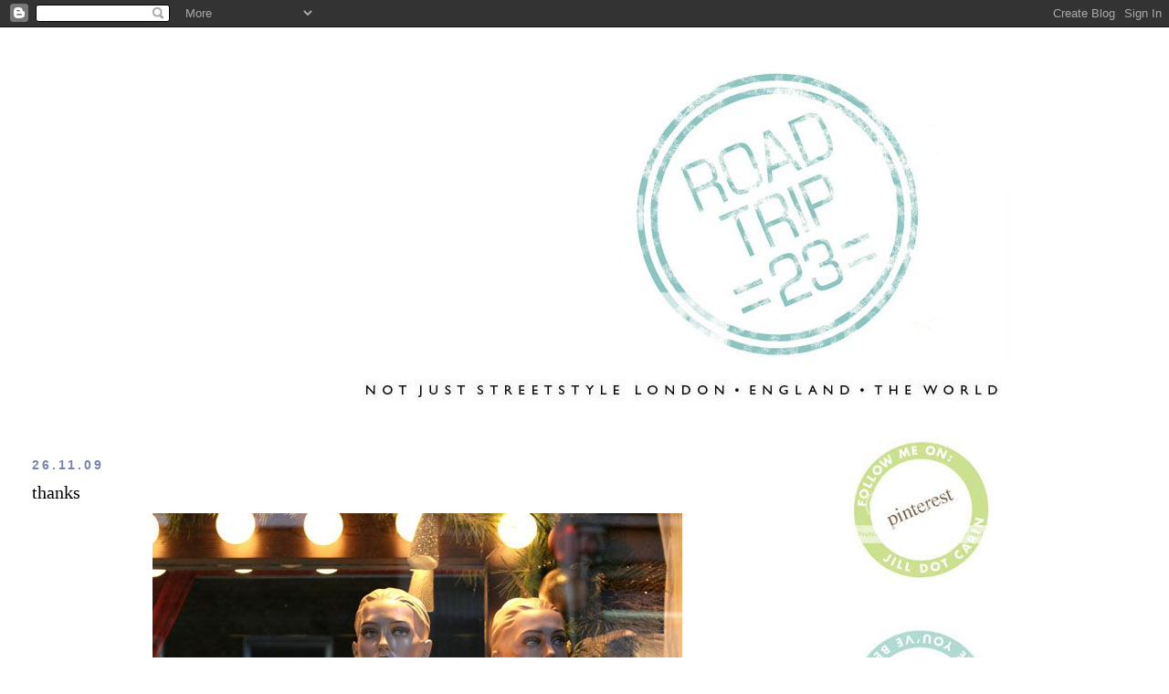

--- FILE ---
content_type: text/html; charset=UTF-8
request_url: https://streetstylelondon.blogspot.com/2009/11/thanks.html?showComment=1259319797022
body_size: 18412
content:
<!DOCTYPE html>
<html dir='ltr' xmlns='http://www.w3.org/1999/xhtml' xmlns:b='http://www.google.com/2005/gml/b' xmlns:data='http://www.google.com/2005/gml/data' xmlns:expr='http://www.google.com/2005/gml/expr'>
<head>
<link href='https://www.blogger.com/static/v1/widgets/55013136-widget_css_bundle.css' rel='stylesheet' type='text/css'/>
<meta content='text/html; charset=UTF-8' http-equiv='Content-Type'/>
<meta content='blogger' name='generator'/>
<link href='https://streetstylelondon.blogspot.com/favicon.ico' rel='icon' type='image/x-icon'/>
<link href='http://streetstylelondon.blogspot.com/2009/11/thanks.html' rel='canonical'/>
<link rel="alternate" type="application/atom+xml" title="roadtrip23.com: aka streetstyle london  - Atom" href="https://streetstylelondon.blogspot.com/feeds/posts/default" />
<link rel="alternate" type="application/rss+xml" title="roadtrip23.com: aka streetstyle london  - RSS" href="https://streetstylelondon.blogspot.com/feeds/posts/default?alt=rss" />
<link rel="service.post" type="application/atom+xml" title="roadtrip23.com: aka streetstyle london  - Atom" href="https://www.blogger.com/feeds/964944634451421184/posts/default" />

<link rel="alternate" type="application/atom+xml" title="roadtrip23.com: aka streetstyle london  - Atom" href="https://streetstylelondon.blogspot.com/feeds/8336973265865512543/comments/default" />
<!--Can't find substitution for tag [blog.ieCssRetrofitLinks]-->
<link href='http://i663.photobucket.com/albums/uu360/p0lkad0t23/bondwindowDOT9748.jpg' rel='image_src'/>
<meta content='http://streetstylelondon.blogspot.com/2009/11/thanks.html' property='og:url'/>
<meta content='thanks' property='og:title'/>
<meta content='I&#39;ve got to take the pumpkin pie out of the oven in a minute - have already cleaned up from dinner: the best stuffing ever, excellent (if I ...' property='og:description'/>
<meta content='https://lh3.googleusercontent.com/blogger_img_proxy/AEn0k_u0MpzEdC_2yjV0YMp6V_8R-IkqlJt9NVTydnMlAf_Dya9XvkOAktLUon5imzTqEBIBg558pzFLMHtCJD2mIMJ8IGxFmkGsFptgYqQfeFkhoK8zYpWt_ATE1RNcvyAUHLyRRB6iZQjo2QXqxg=w1200-h630-p-k-no-nu' property='og:image'/>
<title>roadtrip23.com: aka streetstyle london : thanks</title>
<style id='page-skin-1' type='text/css'><!--
/*
-----------------------------------------------
Blogger Template Style
Name:     Minima Stretch
Date:     26 Feb 2004
----------------------------------------------- */
/* Use this with templates/template-twocol.html */
body {
background:#ffffff;
margin:0;
color:#000000;
font:x-small Georgia Serif;
font-size/* */:/**/small;
font-size: /**/small;
text-align: center;
}
a:link {
color:#7784b0;
text-decoration:none;
}
a:visited {
color:#4db2a5;
text-decoration:none;
}
a:hover {
color:#000000;
text-decoration:underline;
}
a img {
border-width:0;
}
/* Header
-----------------------------------------------
*/
#header-wrapper {
margin:0 2% 10px;
border:1px solid #ffffff;
}
#header {
margin: 5px;
border: 1px solid #ffffff;
text-align: center;
color:#000000;
}
#header-inner {
background-position: center;
margin-left: auto;
margin-right: auto;
}
#header h1 {
margin:5px 5px 0;
padding:15px 20px .25em;
line-height:1.2em;
text-transform:uppercase;
letter-spacing:.2em;
font: normal bold 213% Verdana, Geneva, sans-serif;;
}
#header a {
color:#000000;
text-decoration:none;
}
#header a:hover {
color:#000000;
}
#header .description {
margin:0 5px 5px;
padding:0 20px 15px;
text-transform:uppercase;
letter-spacing:.2em;
line-height: 1.4em;
font: normal normal 41% 'Trebuchet MS', Trebuchet, sans-serif;
color: #000000;
}
#header img {
margin-left: auto;
margin-right: auto;
}
/* Outer-Wrapper
----------------------------------------------- */
#outer-wrapper {
margin:0;
padding:10px;
text-align:left;
font: normal normal 14px 'Times New Roman', Times, FreeSerif, serif;
}
#main-wrapper {
margin-left: 2%;
width: 67%;
float: left;
display: inline;       /* fix for doubling margin in IE */
word-wrap: break-word; /* fix for long text breaking sidebar float in IE */
overflow: hidden;      /* fix for long non-text content breaking IE sidebar float */
}
#sidebar-wrapper {
margin-right: 2%;
width: 25%;
float: right;
display: inline;       /* fix for doubling margin in IE */
word-wrap: break-word; /* fix for long text breaking sidebar float in IE */
overflow: hidden;      /* fix for long non-text content breaking IE sidebar float */
}
/* Headings
----------------------------------------------- */
h2 {
margin:1.5em 0 .75em;
font:normal bold 100% 'Trebuchet MS', Trebuchet, sans-serif;
line-height: 1.4em;
text-transform:uppercase;
letter-spacing:.2em;
color:#7784b0;
}
/* Posts
-----------------------------------------------
*/
h2.date-header {
margin:1.5em 0 .5em;
}
.post {
margin:.5em 0 1.5em;
border-bottom:1px dotted #ffffff;
padding-bottom:1.5em;
}
.post h3 {
margin:.25em 0 0;
padding:0 0 4px;
font-size:140%;
font-weight:normal;
line-height:1.4em;
color:#000000;
}
.post h3 a, .post h3 a:visited, .post h3 strong {
display:block;
text-decoration:none;
color:#000000;
font-weight:normal;
}
.post h3 strong, .post h3 a:hover {
color:#000000;
}
.post-body {
margin:0 0 .75em;
line-height:1.6em;
}
.post-body blockquote {
line-height:1.3em;
}
.post-footer {
margin: .75em 0;
color:#7784b0;
text-transform:uppercase;
letter-spacing:.1em;
font: normal normal 64% 'Trebuchet MS', Trebuchet, sans-serif;
line-height: 1.4em;
}
.comment-link {
margin-left:.6em;
}
.post img, table.tr-caption-container {
padding:4px;
border:1px solid #ffffff;
}
.tr-caption-container img {
border: none;
padding: 0;
}
.post blockquote {
margin:1em 20px;
}
.post blockquote p {
margin:.75em 0;
}
/* Comments
----------------------------------------------- */
#comments h4 {
margin:1em 0;
font-weight: bold;
line-height: 1.4em;
text-transform:uppercase;
letter-spacing:.2em;
color: #7784b0;
}
#comments-block {
margin:1em 0 1.5em;
line-height:1.6em;
}
#comments-block .comment-author {
margin:.5em 0;
}
#comments-block .comment-body {
margin:.25em 0 0;
}
#comments-block .comment-footer {
margin:-.25em 0 2em;
line-height: 1.4em;
text-transform:uppercase;
letter-spacing:.1em;
}
#comments-block .comment-body p {
margin:0 0 .75em;
}
.deleted-comment {
font-style:italic;
color:gray;
}
.feed-links {
clear: both;
line-height: 2.5em;
}
#blog-pager-newer-link {
float: left;
}
#blog-pager-older-link {
float: right;
}
#blog-pager {
text-align: center;
}
/* Sidebar Content
----------------------------------------------- */
.sidebar {
color: #000000;
line-height: 1.5em;
}
.sidebar ul {
list-style:none;
margin:0 0 0;
padding:0 0 0;
}
.sidebar li {
margin:0;
padding-top:0;
padding-right:0;
padding-bottom:.25em;
padding-left:15px;
text-indent:-15px;
line-height:1.5em;
}
.sidebar .widget, .main .widget {
border-bottom:1px dotted #ffffff;
margin:0 0 1.5em;
padding:0 0 1.5em;
}
.main .Blog {
border-bottom-width: 0;
}
/* Profile
----------------------------------------------- */
.profile-img {
float: left;
margin-top: 0;
margin-right: 5px;
margin-bottom: 5px;
margin-left: 0;
padding: 4px;
border: 1px solid #ffffff;
}
.profile-data {
margin:0;
text-transform:uppercase;
letter-spacing:.1em;
font: normal normal 64% 'Trebuchet MS', Trebuchet, sans-serif;
color: #7784b0;
font-weight: bold;
line-height: 1.6em;
}
.profile-datablock {
margin:.5em 0 .5em;
}
.profile-textblock {
margin: 0.5em 0;
line-height: 1.6em;
}
.profile-link {
font: normal normal 64% 'Trebuchet MS', Trebuchet, sans-serif;
text-transform: uppercase;
letter-spacing: .1em;
}
/* Footer
----------------------------------------------- */
#footer {
width:660px;
clear:both;
margin:0 auto;
padding-top:15px;
line-height: 1.6em;
text-transform:uppercase;
letter-spacing:.1em;
text-align: center;
}

--></style>
<link href='https://www.blogger.com/dyn-css/authorization.css?targetBlogID=964944634451421184&amp;zx=67786584-b12a-4336-b017-f8f393b4b59f' media='none' onload='if(media!=&#39;all&#39;)media=&#39;all&#39;' rel='stylesheet'/><noscript><link href='https://www.blogger.com/dyn-css/authorization.css?targetBlogID=964944634451421184&amp;zx=67786584-b12a-4336-b017-f8f393b4b59f' rel='stylesheet'/></noscript>
<meta name='google-adsense-platform-account' content='ca-host-pub-1556223355139109'/>
<meta name='google-adsense-platform-domain' content='blogspot.com'/>

</head>
<body>
<div class='navbar section' id='navbar'><div class='widget Navbar' data-version='1' id='Navbar1'><script type="text/javascript">
    function setAttributeOnload(object, attribute, val) {
      if(window.addEventListener) {
        window.addEventListener('load',
          function(){ object[attribute] = val; }, false);
      } else {
        window.attachEvent('onload', function(){ object[attribute] = val; });
      }
    }
  </script>
<div id="navbar-iframe-container"></div>
<script type="text/javascript" src="https://apis.google.com/js/platform.js"></script>
<script type="text/javascript">
      gapi.load("gapi.iframes:gapi.iframes.style.bubble", function() {
        if (gapi.iframes && gapi.iframes.getContext) {
          gapi.iframes.getContext().openChild({
              url: 'https://www.blogger.com/navbar/964944634451421184?po\x3d8336973265865512543\x26origin\x3dhttps://streetstylelondon.blogspot.com',
              where: document.getElementById("navbar-iframe-container"),
              id: "navbar-iframe"
          });
        }
      });
    </script><script type="text/javascript">
(function() {
var script = document.createElement('script');
script.type = 'text/javascript';
script.src = '//pagead2.googlesyndication.com/pagead/js/google_top_exp.js';
var head = document.getElementsByTagName('head')[0];
if (head) {
head.appendChild(script);
}})();
</script>
</div></div>
<div id='outer-wrapper'><div id='wrap2'>
<!-- skip links for text browsers -->
<span id='skiplinks' style='display:none;'>
<a href='#main'>skip to main </a> |
      <a href='#sidebar'>skip to sidebar</a>
</span>
<div id='header-wrapper'>
<div class='header section' id='header'><div class='widget Header' data-version='1' id='Header1'>
<div id='header-inner'>
<a href='https://streetstylelondon.blogspot.com/' style='display: block'>
<img alt="roadtrip23.com: aka streetstyle london " height="415px; " id="Header1_headerimg" src="https://lh3.googleusercontent.com/blogger_img_proxy/AEn0k_v4xJIMYxbWi_EPQsYSssYHUjc9JyYfh7Rcizh8rUzM8EqobZ-s8YEXtDIu0YT1XPZ8D5UC0WQRiC_LLWArSpjvLE5OD2m_FWgaeqZeDn1oIj_zX6TL7UBzXuAESZJbCaIlCBmuqUC2Qy32O1juZPYX20l8mp_R59kxIFABFW0FNaYIwBaYA2ACd7Xw=s0-d" style="display: block" width="935px; ">
</a>
</div>
</div></div>
</div>
<div id='content-wrapper'>
<div id='crosscol-wrapper' style='text-align:center'>
<div class='crosscol no-items section' id='crosscol'></div>
</div>
<div id='main-wrapper'>
<div class='main section' id='main'><div class='widget Blog' data-version='1' id='Blog1'>
<div class='blog-posts hfeed'>

          <div class="date-outer">
        
<h2 class='date-header'><span>26.11.09</span></h2>

          <div class="date-posts">
        
<div class='post-outer'>
<div class='post hentry'>
<a name='8336973265865512543'></a>
<h3 class='post-title entry-title'>
<a href='https://streetstylelondon.blogspot.com/2009/11/thanks.html'>thanks</a>
</h3>
<div class='post-header-line-1'></div>
<div class='post-body entry-content'>
<center><img src="https://lh3.googleusercontent.com/blogger_img_proxy/AEn0k_u0MpzEdC_2yjV0YMp6V_8R-IkqlJt9NVTydnMlAf_Dya9XvkOAktLUon5imzTqEBIBg558pzFLMHtCJD2mIMJ8IGxFmkGsFptgYqQfeFkhoK8zYpWt_ATE1RNcvyAUHLyRRB6iZQjo2QXqxg=s0-d"></center><br /><br />I've got to take the pumpkin pie out of the oven in a minute - have already cleaned up from dinner: the best stuffing ever, excellent (if I do say so myself) roasted garlic gravy, perfectly cooked Devon free range happy clappy corn fed overpriced organic roasted garlic chicken, creamed spinach with nutmeg, homemade cranberry sauce with orange and clove... roast potatoes & carrots, braised leeks.. all this just for me, Mr. Dot, and our reincarnated cat. You can't believe the size of the batch of stuffing but let's face it: you can't make just a cupful. And it's so yummy leftover, cold, straight from the fridge!<br /><br /><center><img src="https://lh3.googleusercontent.com/blogger_img_proxy/AEn0k_tzVGbUzR5rtFczzU6BSLUPc9MtMVD92ss4Ate9MgXOYnw9GyAWLx3vPiNutuA4NHsaMux6OrdifS1icnlzb6SNB6jo3wvVBCjcmYIqW_WjXfdk_T6cnk1kzTMl4diIdutA9B_zRoTvhPqXFhU=s0-d"></center><br /><br />But at the risk of burning the pie, I just had to say thank you to every one of you who has visited my blog in the past 6 or so months since I've started, and become followers, left comments, spread the word.. I know Thanksgiving is an American holiday but I've just discovered (via a wonderful chat over coffee @ Paul with two strangers, a Canadian couple who had just arrived from Heathrow) that the origins of Thanksgiving actually come from the British concept of basically celebrating getting thru anything successfully. <br /><br />(Her name is Sidney, named after her grandfather, which was MY grandfather's name, and I always wanted that name for a daughter if I had one. And his name is Kelly!) <br /><br /><center><img src="https://lh3.googleusercontent.com/blogger_img_proxy/AEn0k_ttzZ_bmKk6Q98evv54KXTCT6BmksWciXkCO1IGysbs6lLB2suWT33w4GYX52EljMwJXRKC4wdpQhy6tQThKzFaDCnMOKcFAVftO-zh7WgilZMgKrRWVYS6M5QrMGLHCkv5lKXYPNnCfcI=s0-d"></center><br /><br />They celebrate it in Canada in October, and it comes from a British group arriving there in one piece. So I assume that basically, at Plymouth Rock, it was a one-off 'thank God we didn't get bashed on the rocks or die of scurvy on the ride over', and then the Indians came up with the turkey concept, and the idea stuck.<br /><br /><center><img src="https://lh3.googleusercontent.com/blogger_img_proxy/AEn0k_vL2rt75YxgUmUlTH8EKgBlDTuox95AlaAkqsncZyh6YQ5SUJU2_ppXpv0IOLaGm2hvKQAMhrP3sjbyAeFf4SngDAM6cm_KTj4TfOjnzmSZJ7DimttDYK4zo-Ej26ZiQEVM76PEKd9z6IgkT2-Rou_HfgI4lwc=s0-d"></center><br /><br />It's such a lovely concept: to have a day that is nothing about gifts, or bling in any way: just having that attitude of gratitude. And I am so grateful for so very much: a wonderful family who are each celebrating separately this year, with friends, with their own family, but in the knowledge that we love each other very much. Grateful to Mr. Dot, of course, and to happy memories of childhood, and my many wonderful friends, some since childhood, some just found in the past year. And grateful to our reincarnated cat, Pooh Jr!<br /><br /><center><img src="https://lh3.googleusercontent.com/blogger_img_proxy/AEn0k_tepLcxLW7ooiJSK8h0Uu4e1KCaqxhAY4KPTRd0TMUYz1GOm1bcXtpEWLAocxdrpbFA84NvA781RJS7nUdbtmkNUhpCSEiJFAXQMO6vbtMT3sLtYMEKjpzcPBgyK6J6gMLjXyNmaA=s0-d"></center><br /><br />What does this have to do with this post? ABSOLUTELY NOTHING, apart from the reincarnated cat, with his chocolate brown fur to match my coat. I shot these all within minutes, as I ran from Green Park tube station to Topshop at Oxford Circle, and first thing tomorrow, I will show you why. I just had to do this really fast, because I'm just feeling so chock full o' gratitude to you all. No matter your nationality, I hope that wherever you are on the planet right now, you are having a wonderful Thanksgiving.
<div style='clear: both;'></div>
</div>
<div class='post-footer'>
<div class='post-footer-line post-footer-line-1'><span class='post-author vcard'>
Posted by
<span class='fn'>jill</span>
</span>
<span class='post-timestamp'>
at
<a class='timestamp-link' href='https://streetstylelondon.blogspot.com/2009/11/thanks.html' rel='bookmark' title='permanent link'><abbr class='published' title='2009-11-26T20:29:00Z'>20:29</abbr></a>
</span>
<span class='post-comment-link'>
</span>
<span class='post-icons'>
<span class='item-action'>
<a href='https://www.blogger.com/email-post/964944634451421184/8336973265865512543' title='Email Post'>
<img alt="" class="icon-action" height="13" src="//www.blogger.com/img/icon18_email.gif" width="18">
</a>
</span>
<span class='item-control blog-admin pid-364904019'>
<a href='https://www.blogger.com/post-edit.g?blogID=964944634451421184&postID=8336973265865512543&from=pencil' title='Edit Post'>
<img alt='' class='icon-action' height='18' src='https://resources.blogblog.com/img/icon18_edit_allbkg.gif' width='18'/>
</a>
</span>
</span>
</div>
<div class='post-footer-line post-footer-line-2'><span class='post-labels'>
</span>
</div>
<div class='post-footer-line post-footer-line-3'></div>
</div>
</div>
<div class='comments' id='comments'>
<a name='comments'></a>
<h4>15 comments:</h4>
<div id='Blog1_comments-block-wrapper'>
<dl class='avatar-comment-indent' id='comments-block'>
<dt class='comment-author ' id='c2858387958337259994'>
<a name='c2858387958337259994'></a>
<div class="avatar-image-container vcard"><span dir="ltr"><a href="https://www.blogger.com/profile/13770309123310340719" target="" rel="nofollow" onclick="" class="avatar-hovercard" id="av-2858387958337259994-13770309123310340719"><img src="https://resources.blogblog.com/img/blank.gif" width="35" height="35" class="delayLoad" style="display: none;" longdesc="//blogger.googleusercontent.com/img/b/R29vZ2xl/AVvXsEgvKiD9OGttsHFHTg9eSj9dJdus5PJ3hDgYgpTx4n70Abxx48uzVLUbPa7oU2Ecvul_0YvPBUg6lwuHge_198i5gCE_H1KZ_g4s_axRhY-5JpVsOfOItIMtDqt6vEYRfw/s45-c/fot%C3%B3+copy.jpg" alt="" title="Susan">

<noscript><img src="//blogger.googleusercontent.com/img/b/R29vZ2xl/AVvXsEgvKiD9OGttsHFHTg9eSj9dJdus5PJ3hDgYgpTx4n70Abxx48uzVLUbPa7oU2Ecvul_0YvPBUg6lwuHge_198i5gCE_H1KZ_g4s_axRhY-5JpVsOfOItIMtDqt6vEYRfw/s45-c/fot%C3%B3+copy.jpg" width="35" height="35" class="photo" alt=""></noscript></a></span></div>
<a href='https://www.blogger.com/profile/13770309123310340719' rel='nofollow'>Susan</a>
said...
</dt>
<dd class='comment-body' id='Blog1_cmt-2858387958337259994'>
<p>
oh... yum! :))<br />happy Thanksgiving!<br />xoxo
</p>
</dd>
<dd class='comment-footer'>
<span class='comment-timestamp'>
<a href='https://streetstylelondon.blogspot.com/2009/11/thanks.html?showComment=1259270053547#c2858387958337259994' title='comment permalink'>
26/11/2009, 21:14
</a>
<span class='item-control blog-admin pid-2044086063'>
<a class='comment-delete' href='https://www.blogger.com/comment/delete/964944634451421184/2858387958337259994' title='Delete Comment'>
<img src='https://resources.blogblog.com/img/icon_delete13.gif'/>
</a>
</span>
</span>
</dd>
<dt class='comment-author ' id='c1347994768160452053'>
<a name='c1347994768160452053'></a>
<div class="avatar-image-container vcard"><span dir="ltr"><a href="https://www.blogger.com/profile/15605324403050410604" target="" rel="nofollow" onclick="" class="avatar-hovercard" id="av-1347994768160452053-15605324403050410604"><img src="https://resources.blogblog.com/img/blank.gif" width="35" height="35" class="delayLoad" style="display: none;" longdesc="//blogger.googleusercontent.com/img/b/R29vZ2xl/AVvXsEh16-drCmzfiI5rarYeiTWLXoqYG2PlOsK4naGUnIflPSe9W2itYDA4DSmJcWQdFHtETkg0kACYsI5VkX6tlO4y2g0XxLHGW3Asq_NpF85Zgczj4xo4BJdKIEfrMBhtvSk/s45-c/60559_156250607732309_100000421110025_386981_512412_n.jpg" alt="" title="Emma - Eating Diamonds">

<noscript><img src="//blogger.googleusercontent.com/img/b/R29vZ2xl/AVvXsEh16-drCmzfiI5rarYeiTWLXoqYG2PlOsK4naGUnIflPSe9W2itYDA4DSmJcWQdFHtETkg0kACYsI5VkX6tlO4y2g0XxLHGW3Asq_NpF85Zgczj4xo4BJdKIEfrMBhtvSk/s45-c/60559_156250607732309_100000421110025_386981_512412_n.jpg" width="35" height="35" class="photo" alt=""></noscript></a></span></div>
<a href='https://www.blogger.com/profile/15605324403050410604' rel='nofollow'>Emma - Eating Diamonds</a>
said...
</dt>
<dd class='comment-body' id='Blog1_cmt-1347994768160452053'>
<p>
I wish we celebrated Thanksgiving :(<br />x
</p>
</dd>
<dd class='comment-footer'>
<span class='comment-timestamp'>
<a href='https://streetstylelondon.blogspot.com/2009/11/thanks.html?showComment=1259271728122#c1347994768160452053' title='comment permalink'>
26/11/2009, 21:42
</a>
<span class='item-control blog-admin pid-1177825003'>
<a class='comment-delete' href='https://www.blogger.com/comment/delete/964944634451421184/1347994768160452053' title='Delete Comment'>
<img src='https://resources.blogblog.com/img/icon_delete13.gif'/>
</a>
</span>
</span>
</dd>
<dt class='comment-author ' id='c6624000806509387083'>
<a name='c6624000806509387083'></a>
<div class="avatar-image-container avatar-stock"><span dir="ltr"><a href="https://www.blogger.com/profile/12180073176308698115" target="" rel="nofollow" onclick="" class="avatar-hovercard" id="av-6624000806509387083-12180073176308698115"><img src="//www.blogger.com/img/blogger_logo_round_35.png" width="35" height="35" alt="" title="Leah">

</a></span></div>
<a href='https://www.blogger.com/profile/12180073176308698115' rel='nofollow'>Leah</a>
said...
</dt>
<dd class='comment-body' id='Blog1_cmt-6624000806509387083'>
<p>
I&#39;m grateful that I found your blog. Happy Thanksgiving!
</p>
</dd>
<dd class='comment-footer'>
<span class='comment-timestamp'>
<a href='https://streetstylelondon.blogspot.com/2009/11/thanks.html?showComment=1259272376040#c6624000806509387083' title='comment permalink'>
26/11/2009, 21:52
</a>
<span class='item-control blog-admin pid-1397059773'>
<a class='comment-delete' href='https://www.blogger.com/comment/delete/964944634451421184/6624000806509387083' title='Delete Comment'>
<img src='https://resources.blogblog.com/img/icon_delete13.gif'/>
</a>
</span>
</span>
</dd>
<dt class='comment-author ' id='c4644363077489661915'>
<a name='c4644363077489661915'></a>
<div class="avatar-image-container avatar-stock"><span dir="ltr"><a href="http://styleodyssey.blogspot.com/" target="" rel="nofollow" onclick=""><img src="//resources.blogblog.com/img/blank.gif" width="35" height="35" alt="" title="Style Odyssey">

</a></span></div>
<a href='http://styleodyssey.blogspot.com/' rel='nofollow'>Style Odyssey</a>
said...
</dt>
<dd class='comment-body' id='Blog1_cmt-4644363077489661915'>
<p>
I must tell you, I always ogle your shop window photos.  There&#39;s something about them...the way the glass reflects back, there&#39;s always a &quot;ghost image&quot; of what&#39;s across the street, and you can just barely work out what&#39;s inside beyond the window display.  So there&#39;s always a lot of interesting stuff going on.  I don&#39;t see anyone else doing street style pics quite like yours.  I think they&#39;re brilliant.  :)  <br /><br />Happy Thanksgiving to you, Mr. Dot and that beautiful Reincarnated Cat!
</p>
</dd>
<dd class='comment-footer'>
<span class='comment-timestamp'>
<a href='https://streetstylelondon.blogspot.com/2009/11/thanks.html?showComment=1259275945971#c4644363077489661915' title='comment permalink'>
26/11/2009, 22:52
</a>
<span class='item-control blog-admin pid-52070041'>
<a class='comment-delete' href='https://www.blogger.com/comment/delete/964944634451421184/4644363077489661915' title='Delete Comment'>
<img src='https://resources.blogblog.com/img/icon_delete13.gif'/>
</a>
</span>
</span>
</dd>
<dt class='comment-author ' id='c3962969020670818772'>
<a name='c3962969020670818772'></a>
<div class="avatar-image-container vcard"><span dir="ltr"><a href="https://www.blogger.com/profile/09664951935884608325" target="" rel="nofollow" onclick="" class="avatar-hovercard" id="av-3962969020670818772-09664951935884608325"><img src="https://resources.blogblog.com/img/blank.gif" width="35" height="35" class="delayLoad" style="display: none;" longdesc="//blogger.googleusercontent.com/img/b/R29vZ2xl/AVvXsEg1BnbsYmOnF6uiyrnWjs5pxo7bxqdeXFjyAOAxWFBtpfuJqfn39sPGe8pqYfAm8bGxwH8gBVabymhE3AvE5TlngPhJDi37G_PJlJb0WIa-vEHRHdq4nEux2YlGxOBwho0/s45-c/profile.jpg" alt="" title="thekiwibex">

<noscript><img src="//blogger.googleusercontent.com/img/b/R29vZ2xl/AVvXsEg1BnbsYmOnF6uiyrnWjs5pxo7bxqdeXFjyAOAxWFBtpfuJqfn39sPGe8pqYfAm8bGxwH8gBVabymhE3AvE5TlngPhJDi37G_PJlJb0WIa-vEHRHdq4nEux2YlGxOBwho0/s45-c/profile.jpg" width="35" height="35" class="photo" alt=""></noscript></a></span></div>
<a href='https://www.blogger.com/profile/09664951935884608325' rel='nofollow'>thekiwibex</a>
said...
</dt>
<dd class='comment-body' id='Blog1_cmt-3962969020670818772'>
<p>
a lovely post, and i really enjoy your blog :)  happy thanksgiving!
</p>
</dd>
<dd class='comment-footer'>
<span class='comment-timestamp'>
<a href='https://streetstylelondon.blogspot.com/2009/11/thanks.html?showComment=1259276056226#c3962969020670818772' title='comment permalink'>
26/11/2009, 22:54
</a>
<span class='item-control blog-admin pid-293434124'>
<a class='comment-delete' href='https://www.blogger.com/comment/delete/964944634451421184/3962969020670818772' title='Delete Comment'>
<img src='https://resources.blogblog.com/img/icon_delete13.gif'/>
</a>
</span>
</span>
</dd>
<dt class='comment-author ' id='c5881626907506953118'>
<a name='c5881626907506953118'></a>
<div class="avatar-image-container vcard"><span dir="ltr"><a href="https://www.blogger.com/profile/06813575303769435754" target="" rel="nofollow" onclick="" class="avatar-hovercard" id="av-5881626907506953118-06813575303769435754"><img src="https://resources.blogblog.com/img/blank.gif" width="35" height="35" class="delayLoad" style="display: none;" longdesc="//1.bp.blogspot.com/_f5XuhS1UPBI/Snn2_DUZRlI/AAAAAAAAAVs/DpzsvlLyWh0/S45-s35/Zinnia%2Bcopy.jpg" alt="" title="Cat Ludwig Studio">

<noscript><img src="//1.bp.blogspot.com/_f5XuhS1UPBI/Snn2_DUZRlI/AAAAAAAAAVs/DpzsvlLyWh0/S45-s35/Zinnia%2Bcopy.jpg" width="35" height="35" class="photo" alt=""></noscript></a></span></div>
<a href='https://www.blogger.com/profile/06813575303769435754' rel='nofollow'>Cat Ludwig Studio</a>
said...
</dt>
<dd class='comment-body' id='Blog1_cmt-5881626907506953118'>
<p>
It is a treat to read your blog and see your beautiful images.  Happy Thanksgiving from across the pond!
</p>
</dd>
<dd class='comment-footer'>
<span class='comment-timestamp'>
<a href='https://streetstylelondon.blogspot.com/2009/11/thanks.html?showComment=1259280852638#c5881626907506953118' title='comment permalink'>
27/11/2009, 00:14
</a>
<span class='item-control blog-admin pid-884320666'>
<a class='comment-delete' href='https://www.blogger.com/comment/delete/964944634451421184/5881626907506953118' title='Delete Comment'>
<img src='https://resources.blogblog.com/img/icon_delete13.gif'/>
</a>
</span>
</span>
</dd>
<dt class='comment-author ' id='c5486371660389115643'>
<a name='c5486371660389115643'></a>
<div class="avatar-image-container vcard"><span dir="ltr"><a href="https://www.blogger.com/profile/17686092372278215812" target="" rel="nofollow" onclick="" class="avatar-hovercard" id="av-5486371660389115643-17686092372278215812"><img src="https://resources.blogblog.com/img/blank.gif" width="35" height="35" class="delayLoad" style="display: none;" longdesc="//blogger.googleusercontent.com/img/b/R29vZ2xl/AVvXsEiuRVdziCDFpBa44VAXC5912atBwlVfVFvSf6YghM1x2Fo9BR6KiPxqI_DEvjlHiYVhNmbJb2oQst0iSGxCnhxR4a8nyBfllnpRlysMZlqM7Sig8TiQQnXWKmnJR9ae4vA/s45-c/paris.jpg" alt="" title="Amanda">

<noscript><img src="//blogger.googleusercontent.com/img/b/R29vZ2xl/AVvXsEiuRVdziCDFpBa44VAXC5912atBwlVfVFvSf6YghM1x2Fo9BR6KiPxqI_DEvjlHiYVhNmbJb2oQst0iSGxCnhxR4a8nyBfllnpRlysMZlqM7Sig8TiQQnXWKmnJR9ae4vA/s45-c/paris.jpg" width="35" height="35" class="photo" alt=""></noscript></a></span></div>
<a href='https://www.blogger.com/profile/17686092372278215812' rel='nofollow'>Amanda</a>
said...
</dt>
<dd class='comment-body' id='Blog1_cmt-5486371660389115643'>
<p>
Happy Thanksgiving :)
</p>
</dd>
<dd class='comment-footer'>
<span class='comment-timestamp'>
<a href='https://streetstylelondon.blogspot.com/2009/11/thanks.html?showComment=1259291210826#c5486371660389115643' title='comment permalink'>
27/11/2009, 03:06
</a>
<span class='item-control blog-admin pid-1774966674'>
<a class='comment-delete' href='https://www.blogger.com/comment/delete/964944634451421184/5486371660389115643' title='Delete Comment'>
<img src='https://resources.blogblog.com/img/icon_delete13.gif'/>
</a>
</span>
</span>
</dd>
<dt class='comment-author ' id='c1693185628888513667'>
<a name='c1693185628888513667'></a>
<div class="avatar-image-container avatar-stock"><span dir="ltr"><a href="http://streetstylelondon.blogspot.com/" target="" rel="nofollow" onclick=""><img src="//resources.blogblog.com/img/blank.gif" width="35" height="35" alt="" title="dot">

</a></span></div>
<a href='http://streetstylelondon.blogspot.com/' rel='nofollow'>dot</a>
said...
</dt>
<dd class='comment-body' id='Blog1_cmt-1693185628888513667'>
<p>
Thank you, and Happy Thanksgiving to you, too!<br /><br />Emma: you CAN!! That&#39;s the whole point. I&#39;d love to be part of a movement that turns Thanksgiving global: no presents, no commerce.. it could wipe out the entire turkey species, but could also encourage breeding more. <br /><br />S.Odyssey: you&#39;ve nailed exactly why I&#39;ve always been shooting them (windows). I&#39;m obsessed with reflections - on water, on anything. But the thing about the windows is, it&#39;s completely out of my control: I might frame it, but I can&#39;t control who walks or drives behind me.. it makes for some weird, and often kind of spiritual, results. <br /><br />Really chuffed, thank you.
</p>
</dd>
<dd class='comment-footer'>
<span class='comment-timestamp'>
<a href='https://streetstylelondon.blogspot.com/2009/11/thanks.html?showComment=1259316994957#c1693185628888513667' title='comment permalink'>
27/11/2009, 10:16
</a>
<span class='item-control blog-admin pid-52070041'>
<a class='comment-delete' href='https://www.blogger.com/comment/delete/964944634451421184/1693185628888513667' title='Delete Comment'>
<img src='https://resources.blogblog.com/img/icon_delete13.gif'/>
</a>
</span>
</span>
</dd>
<dt class='comment-author ' id='c3535917502244409950'>
<a name='c3535917502244409950'></a>
<div class="avatar-image-container avatar-stock"><span dir="ltr"><a href="http://www.edhardybestbuy.com" target="" rel="nofollow" onclick=""><img src="//resources.blogblog.com/img/blank.gif" width="35" height="35" alt="" title="Lady Swim Suit">

</a></span></div>
<a href='http://www.edhardybestbuy.com' rel='nofollow'>Lady Swim Suit</a>
said...
</dt>
<dd class='comment-body' id='Blog1_cmt-3535917502244409950'>
<p>
I adore this article and look very pretty pic. So gorgeous. :)
</p>
</dd>
<dd class='comment-footer'>
<span class='comment-timestamp'>
<a href='https://streetstylelondon.blogspot.com/2009/11/thanks.html?showComment=1259319797022#c3535917502244409950' title='comment permalink'>
27/11/2009, 11:03
</a>
<span class='item-control blog-admin pid-52070041'>
<a class='comment-delete' href='https://www.blogger.com/comment/delete/964944634451421184/3535917502244409950' title='Delete Comment'>
<img src='https://resources.blogblog.com/img/icon_delete13.gif'/>
</a>
</span>
</span>
</dd>
<dt class='comment-author ' id='c6795901662704048921'>
<a name='c6795901662704048921'></a>
<div class="avatar-image-container avatar-stock"><span dir="ltr"><a href="https://www.blogger.com/profile/08807458949718595269" target="" rel="nofollow" onclick="" class="avatar-hovercard" id="av-6795901662704048921-08807458949718595269"><img src="//www.blogger.com/img/blogger_logo_round_35.png" width="35" height="35" alt="" title="Team Inglis">

</a></span></div>
<a href='https://www.blogger.com/profile/08807458949718595269' rel='nofollow'>Team Inglis</a>
said...
</dt>
<dd class='comment-body' id='Blog1_cmt-6795901662704048921'>
<p>
that&#39;s so great that you made a whole thanksgiving meal! check out my blog post from yesterday... i could have used some of your spare stuffing! xx
</p>
</dd>
<dd class='comment-footer'>
<span class='comment-timestamp'>
<a href='https://streetstylelondon.blogspot.com/2009/11/thanks.html?showComment=1259320023952#c6795901662704048921' title='comment permalink'>
27/11/2009, 11:07
</a>
<span class='item-control blog-admin pid-1908091917'>
<a class='comment-delete' href='https://www.blogger.com/comment/delete/964944634451421184/6795901662704048921' title='Delete Comment'>
<img src='https://resources.blogblog.com/img/icon_delete13.gif'/>
</a>
</span>
</span>
</dd>
<dt class='comment-author ' id='c6494468341226314990'>
<a name='c6494468341226314990'></a>
<div class="avatar-image-container avatar-stock"><span dir="ltr"><img src="//resources.blogblog.com/img/blank.gif" width="35" height="35" alt="" title="Anonymous">

</span></div>
Anonymous
said...
</dt>
<dd class='comment-body' id='Blog1_cmt-6494468341226314990'>
<p>
Without having done anything particular special except enjoying the photos of your blog I have to say &quot;you are very much welcome&quot; to this message of thanks.<br />Dinner sounds magnificent!<br />I live in the Netherlands, we don&#39;t celebrate it here, but it sounds delicious.<br />I don&#39;t have my blog. Need maybe to do in order to post eventual messages. Need time.<br /><br />Volga
</p>
</dd>
<dd class='comment-footer'>
<span class='comment-timestamp'>
<a href='https://streetstylelondon.blogspot.com/2009/11/thanks.html?showComment=1259322112028#c6494468341226314990' title='comment permalink'>
27/11/2009, 11:41
</a>
<span class='item-control blog-admin pid-52070041'>
<a class='comment-delete' href='https://www.blogger.com/comment/delete/964944634451421184/6494468341226314990' title='Delete Comment'>
<img src='https://resources.blogblog.com/img/icon_delete13.gif'/>
</a>
</span>
</span>
</dd>
<dt class='comment-author ' id='c2490817901803924407'>
<a name='c2490817901803924407'></a>
<div class="avatar-image-container vcard"><span dir="ltr"><a href="https://www.blogger.com/profile/00310931556911601009" target="" rel="nofollow" onclick="" class="avatar-hovercard" id="av-2490817901803924407-00310931556911601009"><img src="https://resources.blogblog.com/img/blank.gif" width="35" height="35" class="delayLoad" style="display: none;" longdesc="//blogger.googleusercontent.com/img/b/R29vZ2xl/AVvXsEiONOgPaO00b1CuvyfS01kVqzdVffQP4z2rRlbAsG3-1ukzqLlSHTbTcLqX4hPctaCnI3Gky8AIIWGLCHXrx7vxAGkwh6YzD_U-qbNSnJcVFvFq81-en5E722BI7o7Rmg/s45-c/298658_249759165064143_100000901852763_733653_1733665_n+%282%29.jpg" alt="" title="Pearl Westwood">

<noscript><img src="//blogger.googleusercontent.com/img/b/R29vZ2xl/AVvXsEiONOgPaO00b1CuvyfS01kVqzdVffQP4z2rRlbAsG3-1ukzqLlSHTbTcLqX4hPctaCnI3Gky8AIIWGLCHXrx7vxAGkwh6YzD_U-qbNSnJcVFvFq81-en5E722BI7o7Rmg/s45-c/298658_249759165064143_100000901852763_733653_1733665_n+%282%29.jpg" width="35" height="35" class="photo" alt=""></noscript></a></span></div>
<a href='https://www.blogger.com/profile/00310931556911601009' rel='nofollow'>Pearl Westwood</a>
said...
</dt>
<dd class='comment-body' id='Blog1_cmt-2490817901803924407'>
<p>
Did you shoot her too? I though she had something familiar looking about her! Please let me know the link and I will add it, shes a style star in the making!!
</p>
</dd>
<dd class='comment-footer'>
<span class='comment-timestamp'>
<a href='https://streetstylelondon.blogspot.com/2009/11/thanks.html?showComment=1259326979747#c2490817901803924407' title='comment permalink'>
27/11/2009, 13:02
</a>
<span class='item-control blog-admin pid-936171258'>
<a class='comment-delete' href='https://www.blogger.com/comment/delete/964944634451421184/2490817901803924407' title='Delete Comment'>
<img src='https://resources.blogblog.com/img/icon_delete13.gif'/>
</a>
</span>
</span>
</dd>
<dt class='comment-author ' id='c9125052209778018549'>
<a name='c9125052209778018549'></a>
<div class="avatar-image-container avatar-stock"><span dir="ltr"><a href="http://streetstylelondon.blogspot.com/" target="" rel="nofollow" onclick=""><img src="//resources.blogblog.com/img/blank.gif" width="35" height="35" alt="" title="dot">

</a></span></div>
<a href='http://streetstylelondon.blogspot.com/' rel='nofollow'>dot</a>
said...
</dt>
<dd class='comment-body' id='Blog1_cmt-9125052209778018549'>
<p>
Volga: I love your take on things. I&#39;ve seen your comments on other blogs, too, and you just seem like a nice person, who speaks honestly. Blogs do take time, so much time, and commitment.. perhaps you&#39;re better off living your life and contributing to the general blogging community with your wonderful comments!<br /><br />Team Inglis: as you know by my verrrrry long comment, I am haunted by that empty plate. If anyone is reading this, go to her (or his) blog &amp; you&#39;ll see what I mean.<br /><br />Lady Swim Suit: thank you! ; )
</p>
</dd>
<dd class='comment-footer'>
<span class='comment-timestamp'>
<a href='https://streetstylelondon.blogspot.com/2009/11/thanks.html?showComment=1259330611712#c9125052209778018549' title='comment permalink'>
27/11/2009, 14:03
</a>
<span class='item-control blog-admin pid-52070041'>
<a class='comment-delete' href='https://www.blogger.com/comment/delete/964944634451421184/9125052209778018549' title='Delete Comment'>
<img src='https://resources.blogblog.com/img/icon_delete13.gif'/>
</a>
</span>
</span>
</dd>
<dt class='comment-author ' id='c4624575126305932559'>
<a name='c4624575126305932559'></a>
<div class="avatar-image-container vcard"><span dir="ltr"><a href="https://www.blogger.com/profile/09032983147859861793" target="" rel="nofollow" onclick="" class="avatar-hovercard" id="av-4624575126305932559-09032983147859861793"><img src="https://resources.blogblog.com/img/blank.gif" width="35" height="35" class="delayLoad" style="display: none;" longdesc="//4.bp.blogspot.com/_2zs26v2zeec/So1UdPZ4roI/AAAAAAAACnc/FDas9UCilpg/S45-s35/valson.jpg" alt="" title="StyleSpy">

<noscript><img src="//4.bp.blogspot.com/_2zs26v2zeec/So1UdPZ4roI/AAAAAAAACnc/FDas9UCilpg/S45-s35/valson.jpg" width="35" height="35" class="photo" alt=""></noscript></a></span></div>
<a href='https://www.blogger.com/profile/09032983147859861793' rel='nofollow'>StyleSpy</a>
said...
</dt>
<dd class='comment-body' id='Blog1_cmt-4624575126305932559'>
<p>
Happy T-giving to you &amp; Mr. Dot, and to Pooh!  I&#39;m a day late, but I hope your celebration was as tasty as mine (oooooooh, mygoodness I ate WAY too much).
</p>
</dd>
<dd class='comment-footer'>
<span class='comment-timestamp'>
<a href='https://streetstylelondon.blogspot.com/2009/11/thanks.html?showComment=1259335218072#c4624575126305932559' title='comment permalink'>
27/11/2009, 15:20
</a>
<span class='item-control blog-admin pid-182151266'>
<a class='comment-delete' href='https://www.blogger.com/comment/delete/964944634451421184/4624575126305932559' title='Delete Comment'>
<img src='https://resources.blogblog.com/img/icon_delete13.gif'/>
</a>
</span>
</span>
</dd>
<dt class='comment-author ' id='c5570734034286888860'>
<a name='c5570734034286888860'></a>
<div class="avatar-image-container avatar-stock"><span dir="ltr"><img src="//resources.blogblog.com/img/blank.gif" width="35" height="35" alt="" title="Anonymous">

</span></div>
Anonymous
said...
</dt>
<dd class='comment-body' id='Blog1_cmt-5570734034286888860'>
<p>
Love the blog.  :-)<br /><br />The American Thanksgiving is based on the fact that the white people were starving that winter because their crops failed due to ignorance of what they were doing. The natives took pity on their sorry stupid and sometimes cruel selves and fed them any way.  The natives have been regretting that kindness every since.<br /><br />That is what kids here learn at any rate, but all gussied up and pretty...
</p>
</dd>
<dd class='comment-footer'>
<span class='comment-timestamp'>
<a href='https://streetstylelondon.blogspot.com/2009/11/thanks.html?showComment=1259374502469#c5570734034286888860' title='comment permalink'>
28/11/2009, 02:15
</a>
<span class='item-control blog-admin pid-52070041'>
<a class='comment-delete' href='https://www.blogger.com/comment/delete/964944634451421184/5570734034286888860' title='Delete Comment'>
<img src='https://resources.blogblog.com/img/icon_delete13.gif'/>
</a>
</span>
</span>
</dd>
</dl>
</div>
<p class='comment-footer'>
<a href='https://www.blogger.com/comment/fullpage/post/964944634451421184/8336973265865512543' onclick='javascript:window.open(this.href, "bloggerPopup", "toolbar=0,location=0,statusbar=1,menubar=0,scrollbars=yes,width=640,height=500"); return false;'>Post a Comment</a>
</p>
</div>
</div>

        </div></div>
      
</div>
<div class='blog-pager' id='blog-pager'>
<span id='blog-pager-newer-link'>
<a class='blog-pager-newer-link' href='https://streetstylelondon.blogspot.com/2009/11/you-can-dress-me-up-but-can-you-take-me.html' id='Blog1_blog-pager-newer-link' title='Newer Post'>Newer Post</a>
</span>
<span id='blog-pager-older-link'>
<a class='blog-pager-older-link' href='https://streetstylelondon.blogspot.com/2009/11/local-colour-girl-in-cafe.html' id='Blog1_blog-pager-older-link' title='Older Post'>Older Post</a>
</span>
<a class='home-link' href='https://streetstylelondon.blogspot.com/'>Home</a>
</div>
<div class='clear'></div>
<div class='post-feeds'>
<div class='feed-links'>
Subscribe to:
<a class='feed-link' href='https://streetstylelondon.blogspot.com/feeds/8336973265865512543/comments/default' target='_blank' type='application/atom+xml'>Post Comments (Atom)</a>
</div>
</div>
</div></div>
</div>
<div id='sidebar-wrapper'>
<div class='sidebar section' id='sidebar'><div class='widget Image' data-version='1' id='Image3'>
<div class='widget-content'>
<a href='http://pinterest.com/jillcarinadams/'>
<img alt='' height='158' id='Image3_img' src='https://lh3.googleusercontent.com/blogger_img_proxy/AEn0k_unNX5yr6GzNOb5sHwHnlvL2tX2QvOF7S9XI-xumVpOqiQ3Op8At5kL1y3YdmC34p6ugGEmpEuKPUWpraX7MTHtSVMiYIVxranMDzLFwugz9tLitPe9CLVF5TCni7HUsp8x9oqiiNimtOeqPBq8MJ016G9wn-wc26467LwvhsZyIMo=s0-d' width='156'/>
</a>
<br/>
</div>
<div class='clear'></div>
</div><div class='widget Image' data-version='1' id='Image2'>
<div class='widget-content'>
<a href='http://www.facebook.com/pages/Youve-Been-Dotted/111401745563989'>
<img alt='' height='158' id='Image2_img' src='https://lh3.googleusercontent.com/blogger_img_proxy/AEn0k_uFZ6fcZ4okOwSGq7warSvsXxKDVXSfEn059ebwe2Rp7Qe219-Fl8l0I057NiUNaq-7XojGdTDLmXB-Ge2khNK2z7UKlKSjsJLmyhG-k8ZI09jojjWACMBTxLX30DW0TFFJspljIoqVIVKLg9EIC-0r3btLdX8-BQq91uQ_JFjwPtY2urA=s0-d' width='156'/>
</a>
<br/>
</div>
<div class='clear'></div>
</div><div class='widget Image' data-version='1' id='Image5'>
<div class='widget-content'>
<a href='http://twitter.com/polkadot23'>
<img alt='' height='158' id='Image5_img' src='https://lh3.googleusercontent.com/blogger_img_proxy/AEn0k_tyBX4-vo8x6kgEjgBan9ghgq6dxL-XpwSxmT33VznwohrGLLE0Jh7pC9rVeUTQKIjZP3tGve73Sw6U8caYfF13JIwMygdJhWmv3ei4gcJzLCiBXXf-VrnPycPe3oQd9UDhkHVVUvMiZoF8_9xBIFT3M3jUe3Nv2YgNkev35Oy_9Hii=s0-d' width='156'/>
</a>
<br/>
</div>
<div class='clear'></div>
</div><div class='widget Text' data-version='1' id='Text2'>
<h2 class='title'>what is roadtrip23?</h2>
<div class='widget-content'>
<span class="Apple-style-span">RoadTrip23 is the natural evolution from StreetStyle London, which is still here, and has been since 2009. Because there's more to the world than fashion, and there's more to the world than London. Lovely as London is.</span><div><span class="Apple-style-span"><br/></span></div><div><span class="Apple-style-span">I'll still be posting street style, if something really grabs me, but have expanded into other areas of interest, primarily travel, the arts, culture. W</span>hatever I feel is beautiful or interesting: either man made, or a natural wonder.</div>
</div>
<div class='clear'></div>
</div><div class='widget Text' data-version='1' id='Text1'>
<div class='widget-content'>
<script language="javascript" type="text/javascript"><br/>var myTarget='http://track.webgains.com/click.html?wglinkid=192656&wgcampaignid=105847&js=0';<br/>var uri = 'http://track.webgains.com/link.html?wglinkid=192656&wgcampaignid=105847';<br/>document.write('<a href="'+myTarget+'" target="_blank" onMouseOver="window.status=\'http://www.therawdenimbar.co.uk\';return true;" onMouseOut="window.status=\'\'"><img src="'+uri+'" width="125" height="125" border="0" alt=""/></a>');<br/></script>
</div>
<div class='clear'></div>
</div><div class='widget BlogSearch' data-version='1' id='BlogSearch1'>
<h2 class='title'>search me</h2>
<div class='widget-content'>
<div id='BlogSearch1_form'>
<form action='https://streetstylelondon.blogspot.com/search' class='gsc-search-box' target='_top'>
<table cellpadding='0' cellspacing='0' class='gsc-search-box'>
<tbody>
<tr>
<td class='gsc-input'>
<input autocomplete='off' class='gsc-input' name='q' size='10' title='search' type='text' value=''/>
</td>
<td class='gsc-search-button'>
<input class='gsc-search-button' title='search' type='submit' value='Search'/>
</td>
</tr>
</tbody>
</table>
</form>
</div>
</div>
<div class='clear'></div>
</div><div class='widget Subscribe' data-version='1' id='Subscribe2'>
<div style='white-space:nowrap'>
<h2 class='title'>subscribe</h2>
<div class='widget-content'>
<div class='subscribe-wrapper subscribe-type-POST'>
<div class='subscribe expanded subscribe-type-POST' id='SW_READER_LIST_Subscribe2POST' style='display:none;'>
<div class='top'>
<span class='inner' onclick='return(_SW_toggleReaderList(event, "Subscribe2POST"));'>
<img class='subscribe-dropdown-arrow' src='https://resources.blogblog.com/img/widgets/arrow_dropdown.gif'/>
<img align='absmiddle' alt='' border='0' class='feed-icon' src='https://resources.blogblog.com/img/icon_feed12.png'/>
Posts
</span>
<div class='feed-reader-links'>
<a class='feed-reader-link' href='https://www.netvibes.com/subscribe.php?url=https%3A%2F%2Fstreetstylelondon.blogspot.com%2Ffeeds%2Fposts%2Fdefault' target='_blank'>
<img src='https://resources.blogblog.com/img/widgets/subscribe-netvibes.png'/>
</a>
<a class='feed-reader-link' href='https://add.my.yahoo.com/content?url=https%3A%2F%2Fstreetstylelondon.blogspot.com%2Ffeeds%2Fposts%2Fdefault' target='_blank'>
<img src='https://resources.blogblog.com/img/widgets/subscribe-yahoo.png'/>
</a>
<a class='feed-reader-link' href='https://streetstylelondon.blogspot.com/feeds/posts/default' target='_blank'>
<img align='absmiddle' class='feed-icon' src='https://resources.blogblog.com/img/icon_feed12.png'/>
                  Atom
                </a>
</div>
</div>
<div class='bottom'></div>
</div>
<div class='subscribe' id='SW_READER_LIST_CLOSED_Subscribe2POST' onclick='return(_SW_toggleReaderList(event, "Subscribe2POST"));'>
<div class='top'>
<span class='inner'>
<img class='subscribe-dropdown-arrow' src='https://resources.blogblog.com/img/widgets/arrow_dropdown.gif'/>
<span onclick='return(_SW_toggleReaderList(event, "Subscribe2POST"));'>
<img align='absmiddle' alt='' border='0' class='feed-icon' src='https://resources.blogblog.com/img/icon_feed12.png'/>
Posts
</span>
</span>
</div>
<div class='bottom'></div>
</div>
</div>
<div class='subscribe-wrapper subscribe-type-PER_POST'>
<div class='subscribe expanded subscribe-type-PER_POST' id='SW_READER_LIST_Subscribe2PER_POST' style='display:none;'>
<div class='top'>
<span class='inner' onclick='return(_SW_toggleReaderList(event, "Subscribe2PER_POST"));'>
<img class='subscribe-dropdown-arrow' src='https://resources.blogblog.com/img/widgets/arrow_dropdown.gif'/>
<img align='absmiddle' alt='' border='0' class='feed-icon' src='https://resources.blogblog.com/img/icon_feed12.png'/>
Comments
</span>
<div class='feed-reader-links'>
<a class='feed-reader-link' href='https://www.netvibes.com/subscribe.php?url=https%3A%2F%2Fstreetstylelondon.blogspot.com%2Ffeeds%2F8336973265865512543%2Fcomments%2Fdefault' target='_blank'>
<img src='https://resources.blogblog.com/img/widgets/subscribe-netvibes.png'/>
</a>
<a class='feed-reader-link' href='https://add.my.yahoo.com/content?url=https%3A%2F%2Fstreetstylelondon.blogspot.com%2Ffeeds%2F8336973265865512543%2Fcomments%2Fdefault' target='_blank'>
<img src='https://resources.blogblog.com/img/widgets/subscribe-yahoo.png'/>
</a>
<a class='feed-reader-link' href='https://streetstylelondon.blogspot.com/feeds/8336973265865512543/comments/default' target='_blank'>
<img align='absmiddle' class='feed-icon' src='https://resources.blogblog.com/img/icon_feed12.png'/>
                  Atom
                </a>
</div>
</div>
<div class='bottom'></div>
</div>
<div class='subscribe' id='SW_READER_LIST_CLOSED_Subscribe2PER_POST' onclick='return(_SW_toggleReaderList(event, "Subscribe2PER_POST"));'>
<div class='top'>
<span class='inner'>
<img class='subscribe-dropdown-arrow' src='https://resources.blogblog.com/img/widgets/arrow_dropdown.gif'/>
<span onclick='return(_SW_toggleReaderList(event, "Subscribe2PER_POST"));'>
<img align='absmiddle' alt='' border='0' class='feed-icon' src='https://resources.blogblog.com/img/icon_feed12.png'/>
Comments
</span>
</span>
</div>
<div class='bottom'></div>
</div>
</div>
<div style='clear:both'></div>
</div>
</div>
<div class='clear'></div>
</div><div class='widget HTML' data-version='1' id='HTML2'>
<h2 class='title'>thanks for following me</h2>
<div class='widget-content'>
<a title='STREET STYLE: PICS BY POLKA DOT on Bloglovin' href='http://www.bloglovin.com/en/blog/721044/street-style-pics-by-polka-dot'><img src="https://lh3.googleusercontent.com/blogger_img_proxy/AEn0k_v736DXJEBqSyOwSy_JWowCb5lKgro5H3XzMJkrCxWYVOBIRYt5LRzkAoJ7yddnMdWYB9wBxw8p1X_tiu9bAP7UmlXaXO5SOH0pUoL0xBYnRYsoiuMu=s0-d" alt="Follow STREET STYLE: PICS BY POLKA DOT"></a>
</div>
<div class='clear'></div>
</div><div class='widget BlogArchive' data-version='1' id='BlogArchive2'>
<h2>Blog Archive</h2>
<div class='widget-content'>
<div id='ArchiveList'>
<div id='BlogArchive2_ArchiveList'>
<ul class='hierarchy'>
<li class='archivedate collapsed'>
<a class='toggle' href='javascript:void(0)'>
<span class='zippy'>

        &#9658;&#160;
      
</span>
</a>
<a class='post-count-link' href='https://streetstylelondon.blogspot.com/2013/'>
2013
</a>
<span class='post-count' dir='ltr'>(91)</span>
<ul class='hierarchy'>
<li class='archivedate collapsed'>
<a class='toggle' href='javascript:void(0)'>
<span class='zippy'>

        &#9658;&#160;
      
</span>
</a>
<a class='post-count-link' href='https://streetstylelondon.blogspot.com/2013/07/'>
July
</a>
<span class='post-count' dir='ltr'>(3)</span>
</li>
</ul>
<ul class='hierarchy'>
<li class='archivedate collapsed'>
<a class='toggle' href='javascript:void(0)'>
<span class='zippy'>

        &#9658;&#160;
      
</span>
</a>
<a class='post-count-link' href='https://streetstylelondon.blogspot.com/2013/06/'>
June
</a>
<span class='post-count' dir='ltr'>(11)</span>
</li>
</ul>
<ul class='hierarchy'>
<li class='archivedate collapsed'>
<a class='toggle' href='javascript:void(0)'>
<span class='zippy'>

        &#9658;&#160;
      
</span>
</a>
<a class='post-count-link' href='https://streetstylelondon.blogspot.com/2013/05/'>
May
</a>
<span class='post-count' dir='ltr'>(17)</span>
</li>
</ul>
<ul class='hierarchy'>
<li class='archivedate collapsed'>
<a class='toggle' href='javascript:void(0)'>
<span class='zippy'>

        &#9658;&#160;
      
</span>
</a>
<a class='post-count-link' href='https://streetstylelondon.blogspot.com/2013/04/'>
April
</a>
<span class='post-count' dir='ltr'>(19)</span>
</li>
</ul>
<ul class='hierarchy'>
<li class='archivedate collapsed'>
<a class='toggle' href='javascript:void(0)'>
<span class='zippy'>

        &#9658;&#160;
      
</span>
</a>
<a class='post-count-link' href='https://streetstylelondon.blogspot.com/2013/03/'>
March
</a>
<span class='post-count' dir='ltr'>(20)</span>
</li>
</ul>
<ul class='hierarchy'>
<li class='archivedate collapsed'>
<a class='toggle' href='javascript:void(0)'>
<span class='zippy'>

        &#9658;&#160;
      
</span>
</a>
<a class='post-count-link' href='https://streetstylelondon.blogspot.com/2013/02/'>
February
</a>
<span class='post-count' dir='ltr'>(16)</span>
</li>
</ul>
<ul class='hierarchy'>
<li class='archivedate collapsed'>
<a class='toggle' href='javascript:void(0)'>
<span class='zippy'>

        &#9658;&#160;
      
</span>
</a>
<a class='post-count-link' href='https://streetstylelondon.blogspot.com/2013/01/'>
January
</a>
<span class='post-count' dir='ltr'>(5)</span>
</li>
</ul>
</li>
</ul>
<ul class='hierarchy'>
<li class='archivedate collapsed'>
<a class='toggle' href='javascript:void(0)'>
<span class='zippy'>

        &#9658;&#160;
      
</span>
</a>
<a class='post-count-link' href='https://streetstylelondon.blogspot.com/2012/'>
2012
</a>
<span class='post-count' dir='ltr'>(97)</span>
<ul class='hierarchy'>
<li class='archivedate collapsed'>
<a class='toggle' href='javascript:void(0)'>
<span class='zippy'>

        &#9658;&#160;
      
</span>
</a>
<a class='post-count-link' href='https://streetstylelondon.blogspot.com/2012/12/'>
December
</a>
<span class='post-count' dir='ltr'>(9)</span>
</li>
</ul>
<ul class='hierarchy'>
<li class='archivedate collapsed'>
<a class='toggle' href='javascript:void(0)'>
<span class='zippy'>

        &#9658;&#160;
      
</span>
</a>
<a class='post-count-link' href='https://streetstylelondon.blogspot.com/2012/11/'>
November
</a>
<span class='post-count' dir='ltr'>(8)</span>
</li>
</ul>
<ul class='hierarchy'>
<li class='archivedate collapsed'>
<a class='toggle' href='javascript:void(0)'>
<span class='zippy'>

        &#9658;&#160;
      
</span>
</a>
<a class='post-count-link' href='https://streetstylelondon.blogspot.com/2012/10/'>
October
</a>
<span class='post-count' dir='ltr'>(5)</span>
</li>
</ul>
<ul class='hierarchy'>
<li class='archivedate collapsed'>
<a class='toggle' href='javascript:void(0)'>
<span class='zippy'>

        &#9658;&#160;
      
</span>
</a>
<a class='post-count-link' href='https://streetstylelondon.blogspot.com/2012/09/'>
September
</a>
<span class='post-count' dir='ltr'>(4)</span>
</li>
</ul>
<ul class='hierarchy'>
<li class='archivedate collapsed'>
<a class='toggle' href='javascript:void(0)'>
<span class='zippy'>

        &#9658;&#160;
      
</span>
</a>
<a class='post-count-link' href='https://streetstylelondon.blogspot.com/2012/08/'>
August
</a>
<span class='post-count' dir='ltr'>(8)</span>
</li>
</ul>
<ul class='hierarchy'>
<li class='archivedate collapsed'>
<a class='toggle' href='javascript:void(0)'>
<span class='zippy'>

        &#9658;&#160;
      
</span>
</a>
<a class='post-count-link' href='https://streetstylelondon.blogspot.com/2012/07/'>
July
</a>
<span class='post-count' dir='ltr'>(14)</span>
</li>
</ul>
<ul class='hierarchy'>
<li class='archivedate collapsed'>
<a class='toggle' href='javascript:void(0)'>
<span class='zippy'>

        &#9658;&#160;
      
</span>
</a>
<a class='post-count-link' href='https://streetstylelondon.blogspot.com/2012/06/'>
June
</a>
<span class='post-count' dir='ltr'>(8)</span>
</li>
</ul>
<ul class='hierarchy'>
<li class='archivedate collapsed'>
<a class='toggle' href='javascript:void(0)'>
<span class='zippy'>

        &#9658;&#160;
      
</span>
</a>
<a class='post-count-link' href='https://streetstylelondon.blogspot.com/2012/05/'>
May
</a>
<span class='post-count' dir='ltr'>(10)</span>
</li>
</ul>
<ul class='hierarchy'>
<li class='archivedate collapsed'>
<a class='toggle' href='javascript:void(0)'>
<span class='zippy'>

        &#9658;&#160;
      
</span>
</a>
<a class='post-count-link' href='https://streetstylelondon.blogspot.com/2012/04/'>
April
</a>
<span class='post-count' dir='ltr'>(10)</span>
</li>
</ul>
<ul class='hierarchy'>
<li class='archivedate collapsed'>
<a class='toggle' href='javascript:void(0)'>
<span class='zippy'>

        &#9658;&#160;
      
</span>
</a>
<a class='post-count-link' href='https://streetstylelondon.blogspot.com/2012/03/'>
March
</a>
<span class='post-count' dir='ltr'>(7)</span>
</li>
</ul>
<ul class='hierarchy'>
<li class='archivedate collapsed'>
<a class='toggle' href='javascript:void(0)'>
<span class='zippy'>

        &#9658;&#160;
      
</span>
</a>
<a class='post-count-link' href='https://streetstylelondon.blogspot.com/2012/02/'>
February
</a>
<span class='post-count' dir='ltr'>(5)</span>
</li>
</ul>
<ul class='hierarchy'>
<li class='archivedate collapsed'>
<a class='toggle' href='javascript:void(0)'>
<span class='zippy'>

        &#9658;&#160;
      
</span>
</a>
<a class='post-count-link' href='https://streetstylelondon.blogspot.com/2012/01/'>
January
</a>
<span class='post-count' dir='ltr'>(9)</span>
</li>
</ul>
</li>
</ul>
<ul class='hierarchy'>
<li class='archivedate collapsed'>
<a class='toggle' href='javascript:void(0)'>
<span class='zippy'>

        &#9658;&#160;
      
</span>
</a>
<a class='post-count-link' href='https://streetstylelondon.blogspot.com/2011/'>
2011
</a>
<span class='post-count' dir='ltr'>(327)</span>
<ul class='hierarchy'>
<li class='archivedate collapsed'>
<a class='toggle' href='javascript:void(0)'>
<span class='zippy'>

        &#9658;&#160;
      
</span>
</a>
<a class='post-count-link' href='https://streetstylelondon.blogspot.com/2011/12/'>
December
</a>
<span class='post-count' dir='ltr'>(14)</span>
</li>
</ul>
<ul class='hierarchy'>
<li class='archivedate collapsed'>
<a class='toggle' href='javascript:void(0)'>
<span class='zippy'>

        &#9658;&#160;
      
</span>
</a>
<a class='post-count-link' href='https://streetstylelondon.blogspot.com/2011/11/'>
November
</a>
<span class='post-count' dir='ltr'>(19)</span>
</li>
</ul>
<ul class='hierarchy'>
<li class='archivedate collapsed'>
<a class='toggle' href='javascript:void(0)'>
<span class='zippy'>

        &#9658;&#160;
      
</span>
</a>
<a class='post-count-link' href='https://streetstylelondon.blogspot.com/2011/10/'>
October
</a>
<span class='post-count' dir='ltr'>(23)</span>
</li>
</ul>
<ul class='hierarchy'>
<li class='archivedate collapsed'>
<a class='toggle' href='javascript:void(0)'>
<span class='zippy'>

        &#9658;&#160;
      
</span>
</a>
<a class='post-count-link' href='https://streetstylelondon.blogspot.com/2011/09/'>
September
</a>
<span class='post-count' dir='ltr'>(36)</span>
</li>
</ul>
<ul class='hierarchy'>
<li class='archivedate collapsed'>
<a class='toggle' href='javascript:void(0)'>
<span class='zippy'>

        &#9658;&#160;
      
</span>
</a>
<a class='post-count-link' href='https://streetstylelondon.blogspot.com/2011/08/'>
August
</a>
<span class='post-count' dir='ltr'>(17)</span>
</li>
</ul>
<ul class='hierarchy'>
<li class='archivedate collapsed'>
<a class='toggle' href='javascript:void(0)'>
<span class='zippy'>

        &#9658;&#160;
      
</span>
</a>
<a class='post-count-link' href='https://streetstylelondon.blogspot.com/2011/07/'>
July
</a>
<span class='post-count' dir='ltr'>(27)</span>
</li>
</ul>
<ul class='hierarchy'>
<li class='archivedate collapsed'>
<a class='toggle' href='javascript:void(0)'>
<span class='zippy'>

        &#9658;&#160;
      
</span>
</a>
<a class='post-count-link' href='https://streetstylelondon.blogspot.com/2011/06/'>
June
</a>
<span class='post-count' dir='ltr'>(22)</span>
</li>
</ul>
<ul class='hierarchy'>
<li class='archivedate collapsed'>
<a class='toggle' href='javascript:void(0)'>
<span class='zippy'>

        &#9658;&#160;
      
</span>
</a>
<a class='post-count-link' href='https://streetstylelondon.blogspot.com/2011/05/'>
May
</a>
<span class='post-count' dir='ltr'>(34)</span>
</li>
</ul>
<ul class='hierarchy'>
<li class='archivedate collapsed'>
<a class='toggle' href='javascript:void(0)'>
<span class='zippy'>

        &#9658;&#160;
      
</span>
</a>
<a class='post-count-link' href='https://streetstylelondon.blogspot.com/2011/04/'>
April
</a>
<span class='post-count' dir='ltr'>(52)</span>
</li>
</ul>
<ul class='hierarchy'>
<li class='archivedate collapsed'>
<a class='toggle' href='javascript:void(0)'>
<span class='zippy'>

        &#9658;&#160;
      
</span>
</a>
<a class='post-count-link' href='https://streetstylelondon.blogspot.com/2011/03/'>
March
</a>
<span class='post-count' dir='ltr'>(34)</span>
</li>
</ul>
<ul class='hierarchy'>
<li class='archivedate collapsed'>
<a class='toggle' href='javascript:void(0)'>
<span class='zippy'>

        &#9658;&#160;
      
</span>
</a>
<a class='post-count-link' href='https://streetstylelondon.blogspot.com/2011/02/'>
February
</a>
<span class='post-count' dir='ltr'>(21)</span>
</li>
</ul>
<ul class='hierarchy'>
<li class='archivedate collapsed'>
<a class='toggle' href='javascript:void(0)'>
<span class='zippy'>

        &#9658;&#160;
      
</span>
</a>
<a class='post-count-link' href='https://streetstylelondon.blogspot.com/2011/01/'>
January
</a>
<span class='post-count' dir='ltr'>(28)</span>
</li>
</ul>
</li>
</ul>
<ul class='hierarchy'>
<li class='archivedate collapsed'>
<a class='toggle' href='javascript:void(0)'>
<span class='zippy'>

        &#9658;&#160;
      
</span>
</a>
<a class='post-count-link' href='https://streetstylelondon.blogspot.com/2010/'>
2010
</a>
<span class='post-count' dir='ltr'>(539)</span>
<ul class='hierarchy'>
<li class='archivedate collapsed'>
<a class='toggle' href='javascript:void(0)'>
<span class='zippy'>

        &#9658;&#160;
      
</span>
</a>
<a class='post-count-link' href='https://streetstylelondon.blogspot.com/2010/12/'>
December
</a>
<span class='post-count' dir='ltr'>(32)</span>
</li>
</ul>
<ul class='hierarchy'>
<li class='archivedate collapsed'>
<a class='toggle' href='javascript:void(0)'>
<span class='zippy'>

        &#9658;&#160;
      
</span>
</a>
<a class='post-count-link' href='https://streetstylelondon.blogspot.com/2010/11/'>
November
</a>
<span class='post-count' dir='ltr'>(45)</span>
</li>
</ul>
<ul class='hierarchy'>
<li class='archivedate collapsed'>
<a class='toggle' href='javascript:void(0)'>
<span class='zippy'>

        &#9658;&#160;
      
</span>
</a>
<a class='post-count-link' href='https://streetstylelondon.blogspot.com/2010/10/'>
October
</a>
<span class='post-count' dir='ltr'>(50)</span>
</li>
</ul>
<ul class='hierarchy'>
<li class='archivedate collapsed'>
<a class='toggle' href='javascript:void(0)'>
<span class='zippy'>

        &#9658;&#160;
      
</span>
</a>
<a class='post-count-link' href='https://streetstylelondon.blogspot.com/2010/09/'>
September
</a>
<span class='post-count' dir='ltr'>(46)</span>
</li>
</ul>
<ul class='hierarchy'>
<li class='archivedate collapsed'>
<a class='toggle' href='javascript:void(0)'>
<span class='zippy'>

        &#9658;&#160;
      
</span>
</a>
<a class='post-count-link' href='https://streetstylelondon.blogspot.com/2010/08/'>
August
</a>
<span class='post-count' dir='ltr'>(24)</span>
</li>
</ul>
<ul class='hierarchy'>
<li class='archivedate collapsed'>
<a class='toggle' href='javascript:void(0)'>
<span class='zippy'>

        &#9658;&#160;
      
</span>
</a>
<a class='post-count-link' href='https://streetstylelondon.blogspot.com/2010/07/'>
July
</a>
<span class='post-count' dir='ltr'>(21)</span>
</li>
</ul>
<ul class='hierarchy'>
<li class='archivedate collapsed'>
<a class='toggle' href='javascript:void(0)'>
<span class='zippy'>

        &#9658;&#160;
      
</span>
</a>
<a class='post-count-link' href='https://streetstylelondon.blogspot.com/2010/06/'>
June
</a>
<span class='post-count' dir='ltr'>(56)</span>
</li>
</ul>
<ul class='hierarchy'>
<li class='archivedate collapsed'>
<a class='toggle' href='javascript:void(0)'>
<span class='zippy'>

        &#9658;&#160;
      
</span>
</a>
<a class='post-count-link' href='https://streetstylelondon.blogspot.com/2010/05/'>
May
</a>
<span class='post-count' dir='ltr'>(47)</span>
</li>
</ul>
<ul class='hierarchy'>
<li class='archivedate collapsed'>
<a class='toggle' href='javascript:void(0)'>
<span class='zippy'>

        &#9658;&#160;
      
</span>
</a>
<a class='post-count-link' href='https://streetstylelondon.blogspot.com/2010/04/'>
April
</a>
<span class='post-count' dir='ltr'>(40)</span>
</li>
</ul>
<ul class='hierarchy'>
<li class='archivedate collapsed'>
<a class='toggle' href='javascript:void(0)'>
<span class='zippy'>

        &#9658;&#160;
      
</span>
</a>
<a class='post-count-link' href='https://streetstylelondon.blogspot.com/2010/03/'>
March
</a>
<span class='post-count' dir='ltr'>(73)</span>
</li>
</ul>
<ul class='hierarchy'>
<li class='archivedate collapsed'>
<a class='toggle' href='javascript:void(0)'>
<span class='zippy'>

        &#9658;&#160;
      
</span>
</a>
<a class='post-count-link' href='https://streetstylelondon.blogspot.com/2010/02/'>
February
</a>
<span class='post-count' dir='ltr'>(61)</span>
</li>
</ul>
<ul class='hierarchy'>
<li class='archivedate collapsed'>
<a class='toggle' href='javascript:void(0)'>
<span class='zippy'>

        &#9658;&#160;
      
</span>
</a>
<a class='post-count-link' href='https://streetstylelondon.blogspot.com/2010/01/'>
January
</a>
<span class='post-count' dir='ltr'>(44)</span>
</li>
</ul>
</li>
</ul>
<ul class='hierarchy'>
<li class='archivedate expanded'>
<a class='toggle' href='javascript:void(0)'>
<span class='zippy toggle-open'>

        &#9660;&#160;
      
</span>
</a>
<a class='post-count-link' href='https://streetstylelondon.blogspot.com/2009/'>
2009
</a>
<span class='post-count' dir='ltr'>(516)</span>
<ul class='hierarchy'>
<li class='archivedate collapsed'>
<a class='toggle' href='javascript:void(0)'>
<span class='zippy'>

        &#9658;&#160;
      
</span>
</a>
<a class='post-count-link' href='https://streetstylelondon.blogspot.com/2009/12/'>
December
</a>
<span class='post-count' dir='ltr'>(57)</span>
</li>
</ul>
<ul class='hierarchy'>
<li class='archivedate expanded'>
<a class='toggle' href='javascript:void(0)'>
<span class='zippy toggle-open'>

        &#9660;&#160;
      
</span>
</a>
<a class='post-count-link' href='https://streetstylelondon.blogspot.com/2009/11/'>
November
</a>
<span class='post-count' dir='ltr'>(54)</span>
<ul class='posts'>
<li><a href='https://streetstylelondon.blogspot.com/2009/11/classic-with-cuban-twist.html'>classic with a cuban twist</a></li>
<li><a href='https://streetstylelondon.blogspot.com/2009/11/phoebe-phoebe.html'>phoebe, phoebe</a></li>
<li><a href='https://streetstylelondon.blogspot.com/2009/11/musing-on-snoods-scarfs-muffs-and.html'>musing on snoods, scarfs, muffs, and coincidence</a></li>
<li><a href='https://streetstylelondon.blogspot.com/2009/11/dress-me-up-in-versace.html'>dress me up in versace</a></li>
<li><a href='https://streetstylelondon.blogspot.com/2009/11/more-grey-gorgeousness.html'>more grey gorgeousness</a></li>
<li><a href='https://streetstylelondon.blogspot.com/2009/11/georgina.html'>georgina</a></li>
<li><a href='https://streetstylelondon.blogspot.com/2009/11/grey-gorgeousness.html'>grey gorgeousness</a></li>
<li><a href='https://streetstylelondon.blogspot.com/2009/11/you-can-dress-me-up-but-can-you-take-me.html'>you can dress me up, but can you take me out</a></li>
<li><a href='https://streetstylelondon.blogspot.com/2009/11/thanks.html'>thanks</a></li>
<li><a href='https://streetstylelondon.blogspot.com/2009/11/local-colour-girl-in-cafe.html'>local colour: girl in the cafe</a></li>
<li><a href='https://streetstylelondon.blogspot.com/2009/11/we-are-all-sinners-we-are-all-saints.html'>we are all sinners, we are all saints</a></li>
<li><a href='https://streetstylelondon.blogspot.com/2009/11/another-star.html'>another star</a></li>
<li><a href='https://streetstylelondon.blogspot.com/2009/11/doing-flip-flop.html'>doing the flip flop</a></li>
<li><a href='https://streetstylelondon.blogspot.com/2009/11/star-quality-ash.html'>star quality: ash</a></li>
<li><a href='https://streetstylelondon.blogspot.com/2009/11/whats-black-and-white-and-red-all-over.html'>what&#39;s black and white and red all over</a></li>
<li><a href='https://streetstylelondon.blogspot.com/2009/11/stripes.html'>stripes</a></li>
<li><a href='https://streetstylelondon.blogspot.com/2009/11/wedding-party.html'>wedding party</a></li>
<li><a href='https://streetstylelondon.blogspot.com/2009/11/emma-eyes-have-it.html'>emma (the eyes have it)</a></li>
<li><a href='https://streetstylelondon.blogspot.com/2009/11/room-with-view.html'>a room with a view</a></li>
<li><a href='https://streetstylelondon.blogspot.com/2009/11/that-warm-fuzzy-feeling.html'>that warm fuzzy feeling</a></li>
<li><a href='https://streetstylelondon.blogspot.com/2009/11/emma-jane-co-honest-appeal.html'>emma jane &amp; co. (an honest appeal)</a></li>
<li><a href='https://streetstylelondon.blogspot.com/2009/11/studying-classics.html'>reading the classics</a></li>
<li><a href='https://streetstylelondon.blogspot.com/2009/11/window-shopping-crown-jewels.html'>window shopping: crown jewels</a></li>
<li><a href='https://streetstylelondon.blogspot.com/2009/11/your-eyes-lie.html'>your eyes lie</a></li>
<li><a href='https://streetstylelondon.blogspot.com/2009/11/lucy-looking-all-chloe-sevigny-on.html'>lucy looking all chloe sevigny on commercial road</a></li>
<li><a href='https://streetstylelondon.blogspot.com/2009/11/too-cool-for-school.html'>too cool for school</a></li>
<li><a href='https://streetstylelondon.blogspot.com/2009/11/my-lovely-friend-claudia-and-catch-22.html'>my lovely friend claudia and the catch-22</a></li>
<li><a href='https://streetstylelondon.blogspot.com/2009/11/english-eccentrics-spot-difference.html'>english eccentrics: spot the difference</a></li>
<li><a href='https://streetstylelondon.blogspot.com/2009/11/lily-smiles-in-motel.html'>lily smiles in motel</a></li>
<li><a href='https://streetstylelondon.blogspot.com/2009/11/iras-theme.html'>ira&#39;s theme</a></li>
<li><a href='https://streetstylelondon.blogspot.com/2009/11/snood.html'>snood</a></li>
<li><a href='https://streetstylelondon.blogspot.com/2009/11/in-good-nick.html'>in good nick</a></li>
<li><a href='https://streetstylelondon.blogspot.com/2009/11/shining-silver-bubble.html'>shining silver bubble</a></li>
<li><a href='https://streetstylelondon.blogspot.com/2009/11/classic-with-twist-polka-dot-tights.html'>classic with a twist: polka dot tights</a></li>
<li><a href='https://streetstylelondon.blogspot.com/2009/11/sam-and-ej-outside-chamomile.html'>Sam and E.J., outside Chamomile</a></li>
<li><a href='https://streetstylelondon.blogspot.com/2009/11/more-glamour-please.html'>more glamour please</a></li>
<li><a href='https://streetstylelondon.blogspot.com/2009/11/fur-real-pia-her-wonderfully-vintage.html'>fur real: pia &amp; her wonderfully vintage chocolate ...</a></li>
<li><a href='https://streetstylelondon.blogspot.com/2009/11/chiji.html'>chiji</a></li>
<li><a href='https://streetstylelondon.blogspot.com/2009/11/biker-chic-im-off-to-see-wizard.html'>biker chic (&amp; i&#39;m off to see the wizard)</a></li>
<li><a href='https://streetstylelondon.blogspot.com/2009/11/little-ruby-slippers.html'>little ruby slippers</a></li>
<li><a href='https://streetstylelondon.blogspot.com/2009/11/glamour.html'>glamour</a></li>
<li><a href='https://streetstylelondon.blogspot.com/2009/11/dog-eat-dog.html'>dog eat dog</a></li>
<li><a href='https://streetstylelondon.blogspot.com/2009/11/everything-but-glitter.html'>everything but the glitter</a></li>
<li><a href='https://streetstylelondon.blogspot.com/2009/11/wasabi.html'>wasabi</a></li>
<li><a href='https://streetstylelondon.blogspot.com/2009/11/great-gams.html'>great gams</a></li>
<li><a href='https://streetstylelondon.blogspot.com/2009/11/mysterious-man-in-christopher-kane.html'>the mysterious man in the christopher kane crocodi...</a></li>
<li><a href='https://streetstylelondon.blogspot.com/2009/11/honey-im-on-phone.html'>honey i&#39;m on the phone</a></li>
<li><a href='https://streetstylelondon.blogspot.com/2009/11/amira-sophie-at-bus-stop-or-story-of-my.html'>amira &amp; sophie at the bus stop, or, the story of m...</a></li>
<li><a href='https://streetstylelondon.blogspot.com/2009/11/wheres-waldo.html'>where&#39;s waldo?</a></li>
<li><a href='https://streetstylelondon.blogspot.com/2009/11/girl-in-leopard-loubs.html'>the girl in the leopard loubs</a></li>
<li><a href='https://streetstylelondon.blogspot.com/2009/11/fashionistas.html'>fashionistas</a></li>
<li><a href='https://streetstylelondon.blogspot.com/2009/11/stella.html'>stella!!!</a></li>
<li><a href='https://streetstylelondon.blogspot.com/2009/11/estelle-and-her-amazing-flyaway-hair.html'>estelle and her amazing flyaway hair</a></li>
<li><a href='https://streetstylelondon.blogspot.com/2009/11/sum-style.html'>sum style</a></li>
</ul>
</li>
</ul>
<ul class='hierarchy'>
<li class='archivedate collapsed'>
<a class='toggle' href='javascript:void(0)'>
<span class='zippy'>

        &#9658;&#160;
      
</span>
</a>
<a class='post-count-link' href='https://streetstylelondon.blogspot.com/2009/10/'>
October
</a>
<span class='post-count' dir='ltr'>(68)</span>
</li>
</ul>
<ul class='hierarchy'>
<li class='archivedate collapsed'>
<a class='toggle' href='javascript:void(0)'>
<span class='zippy'>

        &#9658;&#160;
      
</span>
</a>
<a class='post-count-link' href='https://streetstylelondon.blogspot.com/2009/09/'>
September
</a>
<span class='post-count' dir='ltr'>(69)</span>
</li>
</ul>
<ul class='hierarchy'>
<li class='archivedate collapsed'>
<a class='toggle' href='javascript:void(0)'>
<span class='zippy'>

        &#9658;&#160;
      
</span>
</a>
<a class='post-count-link' href='https://streetstylelondon.blogspot.com/2009/08/'>
August
</a>
<span class='post-count' dir='ltr'>(34)</span>
</li>
</ul>
<ul class='hierarchy'>
<li class='archivedate collapsed'>
<a class='toggle' href='javascript:void(0)'>
<span class='zippy'>

        &#9658;&#160;
      
</span>
</a>
<a class='post-count-link' href='https://streetstylelondon.blogspot.com/2009/07/'>
July
</a>
<span class='post-count' dir='ltr'>(58)</span>
</li>
</ul>
<ul class='hierarchy'>
<li class='archivedate collapsed'>
<a class='toggle' href='javascript:void(0)'>
<span class='zippy'>

        &#9658;&#160;
      
</span>
</a>
<a class='post-count-link' href='https://streetstylelondon.blogspot.com/2009/06/'>
June
</a>
<span class='post-count' dir='ltr'>(63)</span>
</li>
</ul>
<ul class='hierarchy'>
<li class='archivedate collapsed'>
<a class='toggle' href='javascript:void(0)'>
<span class='zippy'>

        &#9658;&#160;
      
</span>
</a>
<a class='post-count-link' href='https://streetstylelondon.blogspot.com/2009/05/'>
May
</a>
<span class='post-count' dir='ltr'>(42)</span>
</li>
</ul>
<ul class='hierarchy'>
<li class='archivedate collapsed'>
<a class='toggle' href='javascript:void(0)'>
<span class='zippy'>

        &#9658;&#160;
      
</span>
</a>
<a class='post-count-link' href='https://streetstylelondon.blogspot.com/2009/04/'>
April
</a>
<span class='post-count' dir='ltr'>(27)</span>
</li>
</ul>
<ul class='hierarchy'>
<li class='archivedate collapsed'>
<a class='toggle' href='javascript:void(0)'>
<span class='zippy'>

        &#9658;&#160;
      
</span>
</a>
<a class='post-count-link' href='https://streetstylelondon.blogspot.com/2009/03/'>
March
</a>
<span class='post-count' dir='ltr'>(30)</span>
</li>
</ul>
<ul class='hierarchy'>
<li class='archivedate collapsed'>
<a class='toggle' href='javascript:void(0)'>
<span class='zippy'>

        &#9658;&#160;
      
</span>
</a>
<a class='post-count-link' href='https://streetstylelondon.blogspot.com/2009/02/'>
February
</a>
<span class='post-count' dir='ltr'>(13)</span>
</li>
</ul>
<ul class='hierarchy'>
<li class='archivedate collapsed'>
<a class='toggle' href='javascript:void(0)'>
<span class='zippy'>

        &#9658;&#160;
      
</span>
</a>
<a class='post-count-link' href='https://streetstylelondon.blogspot.com/2009/01/'>
January
</a>
<span class='post-count' dir='ltr'>(1)</span>
</li>
</ul>
</li>
</ul>
</div>
</div>
<div class='clear'></div>
</div>
</div><div class='widget Text' data-version='1' id='Text6'>
<h2 class='title'>published in:</h2>
<div class='widget-content'>
<a href="http://streetstylelondon.blogspot.co.uk/2012/05/published-in.html">click here<blockquote></blockquote></a><br/>
</div>
<div class='clear'></div>
</div><div class='widget Profile' data-version='1' id='Profile2'>
<h2>who am i</h2>
<div class='widget-content'>
<a href='https://www.blogger.com/profile/07469037790247873157'><img alt='My photo' class='profile-img' height='80' src='//3.bp.blogspot.com/_IbmaQGKEcmk/SylJca-u5ZI/AAAAAAAAAR0/Pm4RaSwy6do/S220-s80/me+bvi.jpg' width='72'/></a>
<dl class='profile-datablock'>
<dt class='profile-data'>
<a class='profile-name-link g-profile' href='https://www.blogger.com/profile/07469037790247873157' rel='author' style='background-image: url(//www.blogger.com/img/logo-16.png);'>
jill
</a>
</dt>
<dd class='profile-data'>London, United Kingdom</dd>
</dl>
<a class='profile-link' href='https://www.blogger.com/profile/07469037790247873157' rel='author'>View my complete profile</a>
<div class='clear'></div>
</div>
</div></div>
</div>
<!-- spacer for skins that want sidebar and main to be the same height-->
<div class='clear'>&#160;</div>
</div>
<!-- end content-wrapper -->
<div id='footer-wrapper'>
<div class='footer section' id='footer'><div class='widget Followers' data-version='1' id='Followers1'>
<h2 class='title'>everyone's a leader: feel free to follow me anyway</h2>
<div class='widget-content'>
<div id='Followers1-wrapper'>
<div style='margin-right:2px;'>
<div><script type="text/javascript" src="https://apis.google.com/js/platform.js"></script>
<div id="followers-iframe-container"></div>
<script type="text/javascript">
    window.followersIframe = null;
    function followersIframeOpen(url) {
      gapi.load("gapi.iframes", function() {
        if (gapi.iframes && gapi.iframes.getContext) {
          window.followersIframe = gapi.iframes.getContext().openChild({
            url: url,
            where: document.getElementById("followers-iframe-container"),
            messageHandlersFilter: gapi.iframes.CROSS_ORIGIN_IFRAMES_FILTER,
            messageHandlers: {
              '_ready': function(obj) {
                window.followersIframe.getIframeEl().height = obj.height;
              },
              'reset': function() {
                window.followersIframe.close();
                followersIframeOpen("https://www.blogger.com/followers/frame/964944634451421184?colors\x3dCgt0cmFuc3BhcmVudBILdHJhbnNwYXJlbnQaByMwMDAwMDAiByM3Nzg0YjAqByNmZmZmZmYyByMwMDAwMDA6ByMwMDAwMDBCByM3Nzg0YjBKByMwMDAwMDBSByM3Nzg0YjBaC3RyYW5zcGFyZW50\x26pageSize\x3d21\x26hl\x3den-GB\x26origin\x3dhttps://streetstylelondon.blogspot.com");
              },
              'open': function(url) {
                window.followersIframe.close();
                followersIframeOpen(url);
              }
            }
          });
        }
      });
    }
    followersIframeOpen("https://www.blogger.com/followers/frame/964944634451421184?colors\x3dCgt0cmFuc3BhcmVudBILdHJhbnNwYXJlbnQaByMwMDAwMDAiByM3Nzg0YjAqByNmZmZmZmYyByMwMDAwMDA6ByMwMDAwMDBCByM3Nzg0YjBKByMwMDAwMDBSByM3Nzg0YjBaC3RyYW5zcGFyZW50\x26pageSize\x3d21\x26hl\x3den-GB\x26origin\x3dhttps://streetstylelondon.blogspot.com");
  </script></div>
</div>
</div>
<div class='clear'></div>
</div>
</div><div class='widget Text' data-version='1' id='Text3'>
<div class='widget-content'>
ROAD TRIP 23 &#8226; STREET STYLE LONDON &#8226; ENGLAND &#8226; THE WORLD<br/><br/><!-- Site Meter --><br/><script src="//sm6.sitemeter.com/js/counter.js?site=sm6polkadot2" type="text/javascript"><br/></script><br/><noscript>&amp;amp;amp;amp;amp;amp;amp;amp;amp;amp;amp;amp;amp;amp;amp;amp;amp;amp;amp;lt;br/&amp;amp;amp;amp;amp;amp;amp;amp;amp;amp;amp;amp;amp;amp;amp;amp;amp;amp;amp;gt;&amp;amp;amp;amp;amp;amp;amp;amp;amp;amp;amp;amp;amp;amp;amp;amp;amp;amp;amp;lt;a href="http://sm6.sitemeter.com/stats.asp?site=sm6polkadot2" target="_top"&amp;amp;amp;amp;amp;amp;amp;amp;amp;amp;amp;amp;amp;amp;amp;amp;amp;amp;amp;gt;&amp;amp;amp;amp;amp;amp;amp;amp;amp;amp;amp;amp;amp;amp;amp;amp;amp;amp;amp;lt;br/&amp;amp;amp;amp;amp;amp;amp;amp;amp;amp;amp;amp;amp;amp;amp;amp;amp;amp;amp;gt;&amp;amp;amp;amp;amp;amp;amp;amp;amp;amp;amp;amp;amp;amp;amp;amp;amp;amp;amp;lt;img border="0" alt="Site Meter" src="http://sm6.sitemeter.com/meter.asp?site=sm6polkadot2"/&amp;amp;amp;amp;amp;amp;amp;amp;amp;amp;amp;amp;amp;amp;amp;amp;amp;amp;amp;gt;&amp;amp;amp;amp;amp;amp;amp;amp;amp;amp;amp;amp;amp;amp;amp;amp;amp;amp;amp;lt;/a&amp;amp;amp;amp;amp;amp;amp;amp;amp;amp;amp;amp;amp;amp;amp;amp;amp;amp;amp;gt;&amp;amp;amp;amp;amp;amp;amp;amp;amp;amp;amp;amp;amp;amp;amp;amp;amp;amp;amp;lt;br/&amp;amp;amp;amp;amp;amp;amp;amp;amp;amp;amp;amp;amp;amp;amp;amp;amp;amp;amp;gt;</noscript><br/><!-- Copyright (c)2006 Site Meter --><br/>
</div>
<div class='clear'></div>
</div></div>
</div>
</div></div>
<!-- end outer-wrapper -->
<script type='text/javascript'>

  var _gaq = _gaq || [];
  _gaq.push(['_setAccount', 'UA-16421112-2']);
  _gaq.push(['_trackPageview']);

  (function() {
    var ga = document.createElement('script'); ga.type = 'text/javascript'; ga.async = true;
    ga.src = ('https:' == document.location.protocol ? 'https://ssl' : 'http://www') + '.google-analytics.com/ga.js';
    var s = document.getElementsByTagName('script')[0]; s.parentNode.insertBefore(ga, s);
  })();

</script>

<script type="text/javascript" src="https://www.blogger.com/static/v1/widgets/382300504-widgets.js"></script>
<script type='text/javascript'>
window['__wavt'] = 'AOuZoY5OeQ4yXo_7Wek_Zr1R4qAaQ7k9SQ:1766882367407';_WidgetManager._Init('//www.blogger.com/rearrange?blogID\x3d964944634451421184','//streetstylelondon.blogspot.com/2009/11/thanks.html','964944634451421184');
_WidgetManager._SetDataContext([{'name': 'blog', 'data': {'blogId': '964944634451421184', 'title': 'roadtrip23.com: aka streetstyle london ', 'url': 'https://streetstylelondon.blogspot.com/2009/11/thanks.html', 'canonicalUrl': 'http://streetstylelondon.blogspot.com/2009/11/thanks.html', 'homepageUrl': 'https://streetstylelondon.blogspot.com/', 'searchUrl': 'https://streetstylelondon.blogspot.com/search', 'canonicalHomepageUrl': 'http://streetstylelondon.blogspot.com/', 'blogspotFaviconUrl': 'https://streetstylelondon.blogspot.com/favicon.ico', 'bloggerUrl': 'https://www.blogger.com', 'hasCustomDomain': false, 'httpsEnabled': true, 'enabledCommentProfileImages': true, 'gPlusViewType': 'FILTERED_POSTMOD', 'adultContent': false, 'analyticsAccountNumber': '', 'encoding': 'UTF-8', 'locale': 'en-GB', 'localeUnderscoreDelimited': 'en_gb', 'languageDirection': 'ltr', 'isPrivate': false, 'isMobile': false, 'isMobileRequest': false, 'mobileClass': '', 'isPrivateBlog': false, 'isDynamicViewsAvailable': true, 'feedLinks': '\x3clink rel\x3d\x22alternate\x22 type\x3d\x22application/atom+xml\x22 title\x3d\x22roadtrip23.com: aka streetstyle london  - Atom\x22 href\x3d\x22https://streetstylelondon.blogspot.com/feeds/posts/default\x22 /\x3e\n\x3clink rel\x3d\x22alternate\x22 type\x3d\x22application/rss+xml\x22 title\x3d\x22roadtrip23.com: aka streetstyle london  - RSS\x22 href\x3d\x22https://streetstylelondon.blogspot.com/feeds/posts/default?alt\x3drss\x22 /\x3e\n\x3clink rel\x3d\x22service.post\x22 type\x3d\x22application/atom+xml\x22 title\x3d\x22roadtrip23.com: aka streetstyle london  - Atom\x22 href\x3d\x22https://www.blogger.com/feeds/964944634451421184/posts/default\x22 /\x3e\n\n\x3clink rel\x3d\x22alternate\x22 type\x3d\x22application/atom+xml\x22 title\x3d\x22roadtrip23.com: aka streetstyle london  - Atom\x22 href\x3d\x22https://streetstylelondon.blogspot.com/feeds/8336973265865512543/comments/default\x22 /\x3e\n', 'meTag': '', 'adsenseHostId': 'ca-host-pub-1556223355139109', 'adsenseHasAds': false, 'adsenseAutoAds': false, 'boqCommentIframeForm': true, 'loginRedirectParam': '', 'view': '', 'dynamicViewsCommentsSrc': '//www.blogblog.com/dynamicviews/4224c15c4e7c9321/js/comments.js', 'dynamicViewsScriptSrc': '//www.blogblog.com/dynamicviews/daef15016aa26cab', 'plusOneApiSrc': 'https://apis.google.com/js/platform.js', 'disableGComments': true, 'interstitialAccepted': false, 'sharing': {'platforms': [{'name': 'Get link', 'key': 'link', 'shareMessage': 'Get link', 'target': ''}, {'name': 'Facebook', 'key': 'facebook', 'shareMessage': 'Share to Facebook', 'target': 'facebook'}, {'name': 'BlogThis!', 'key': 'blogThis', 'shareMessage': 'BlogThis!', 'target': 'blog'}, {'name': 'X', 'key': 'twitter', 'shareMessage': 'Share to X', 'target': 'twitter'}, {'name': 'Pinterest', 'key': 'pinterest', 'shareMessage': 'Share to Pinterest', 'target': 'pinterest'}, {'name': 'Email', 'key': 'email', 'shareMessage': 'Email', 'target': 'email'}], 'disableGooglePlus': true, 'googlePlusShareButtonWidth': 0, 'googlePlusBootstrap': '\x3cscript type\x3d\x22text/javascript\x22\x3ewindow.___gcfg \x3d {\x27lang\x27: \x27en_GB\x27};\x3c/script\x3e'}, 'hasCustomJumpLinkMessage': false, 'jumpLinkMessage': 'Read more', 'pageType': 'item', 'postId': '8336973265865512543', 'postImageUrl': 'http://i663.photobucket.com/albums/uu360/p0lkad0t23/bondwindowDOT9748.jpg', 'pageName': 'thanks', 'pageTitle': 'roadtrip23.com: aka streetstyle london : thanks'}}, {'name': 'features', 'data': {}}, {'name': 'messages', 'data': {'edit': 'Edit', 'linkCopiedToClipboard': 'Link copied to clipboard', 'ok': 'Ok', 'postLink': 'Post link'}}, {'name': 'template', 'data': {'name': 'custom', 'localizedName': 'Custom', 'isResponsive': false, 'isAlternateRendering': false, 'isCustom': true}}, {'name': 'view', 'data': {'classic': {'name': 'classic', 'url': '?view\x3dclassic'}, 'flipcard': {'name': 'flipcard', 'url': '?view\x3dflipcard'}, 'magazine': {'name': 'magazine', 'url': '?view\x3dmagazine'}, 'mosaic': {'name': 'mosaic', 'url': '?view\x3dmosaic'}, 'sidebar': {'name': 'sidebar', 'url': '?view\x3dsidebar'}, 'snapshot': {'name': 'snapshot', 'url': '?view\x3dsnapshot'}, 'timeslide': {'name': 'timeslide', 'url': '?view\x3dtimeslide'}, 'isMobile': false, 'title': 'thanks', 'description': 'I\x27ve got to take the pumpkin pie out of the oven in a minute - have already cleaned up from dinner: the best stuffing ever, excellent (if I ...', 'featuredImage': 'https://lh3.googleusercontent.com/blogger_img_proxy/AEn0k_u0MpzEdC_2yjV0YMp6V_8R-IkqlJt9NVTydnMlAf_Dya9XvkOAktLUon5imzTqEBIBg558pzFLMHtCJD2mIMJ8IGxFmkGsFptgYqQfeFkhoK8zYpWt_ATE1RNcvyAUHLyRRB6iZQjo2QXqxg', 'url': 'https://streetstylelondon.blogspot.com/2009/11/thanks.html', 'type': 'item', 'isSingleItem': true, 'isMultipleItems': false, 'isError': false, 'isPage': false, 'isPost': true, 'isHomepage': false, 'isArchive': false, 'isLabelSearch': false, 'postId': 8336973265865512543}}]);
_WidgetManager._RegisterWidget('_NavbarView', new _WidgetInfo('Navbar1', 'navbar', document.getElementById('Navbar1'), {}, 'displayModeFull'));
_WidgetManager._RegisterWidget('_HeaderView', new _WidgetInfo('Header1', 'header', document.getElementById('Header1'), {}, 'displayModeFull'));
_WidgetManager._RegisterWidget('_BlogView', new _WidgetInfo('Blog1', 'main', document.getElementById('Blog1'), {'cmtInteractionsEnabled': false, 'lightboxEnabled': true, 'lightboxModuleUrl': 'https://www.blogger.com/static/v1/jsbin/2383197431-lbx__en_gb.js', 'lightboxCssUrl': 'https://www.blogger.com/static/v1/v-css/828616780-lightbox_bundle.css'}, 'displayModeFull'));
_WidgetManager._RegisterWidget('_ImageView', new _WidgetInfo('Image3', 'sidebar', document.getElementById('Image3'), {'resize': false}, 'displayModeFull'));
_WidgetManager._RegisterWidget('_ImageView', new _WidgetInfo('Image2', 'sidebar', document.getElementById('Image2'), {'resize': false}, 'displayModeFull'));
_WidgetManager._RegisterWidget('_ImageView', new _WidgetInfo('Image5', 'sidebar', document.getElementById('Image5'), {'resize': false}, 'displayModeFull'));
_WidgetManager._RegisterWidget('_TextView', new _WidgetInfo('Text2', 'sidebar', document.getElementById('Text2'), {}, 'displayModeFull'));
_WidgetManager._RegisterWidget('_TextView', new _WidgetInfo('Text1', 'sidebar', document.getElementById('Text1'), {}, 'displayModeFull'));
_WidgetManager._RegisterWidget('_BlogSearchView', new _WidgetInfo('BlogSearch1', 'sidebar', document.getElementById('BlogSearch1'), {}, 'displayModeFull'));
_WidgetManager._RegisterWidget('_SubscribeView', new _WidgetInfo('Subscribe2', 'sidebar', document.getElementById('Subscribe2'), {}, 'displayModeFull'));
_WidgetManager._RegisterWidget('_HTMLView', new _WidgetInfo('HTML2', 'sidebar', document.getElementById('HTML2'), {}, 'displayModeFull'));
_WidgetManager._RegisterWidget('_BlogArchiveView', new _WidgetInfo('BlogArchive2', 'sidebar', document.getElementById('BlogArchive2'), {'languageDirection': 'ltr', 'loadingMessage': 'Loading\x26hellip;'}, 'displayModeFull'));
_WidgetManager._RegisterWidget('_TextView', new _WidgetInfo('Text6', 'sidebar', document.getElementById('Text6'), {}, 'displayModeFull'));
_WidgetManager._RegisterWidget('_ProfileView', new _WidgetInfo('Profile2', 'sidebar', document.getElementById('Profile2'), {}, 'displayModeFull'));
_WidgetManager._RegisterWidget('_FollowersView', new _WidgetInfo('Followers1', 'footer', document.getElementById('Followers1'), {}, 'displayModeFull'));
_WidgetManager._RegisterWidget('_TextView', new _WidgetInfo('Text3', 'footer', document.getElementById('Text3'), {}, 'displayModeFull'));
</script>
</body>
</html>